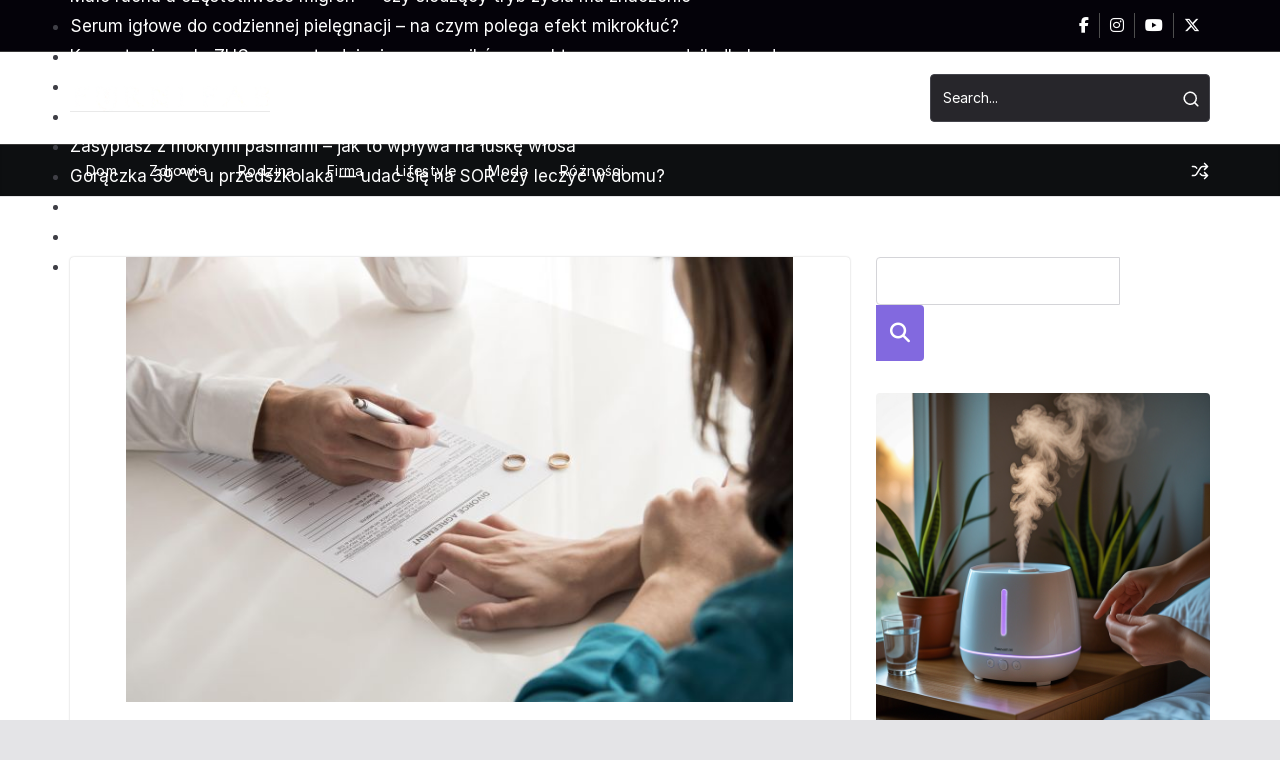

--- FILE ---
content_type: text/html; charset=UTF-8
request_url: https://furnifab.pl/czy-koszty-rozwodow-wzrosna-od-2022-r/
body_size: 26118
content:
		<!doctype html>
		<html lang="pl-PL">
		
<head>

			<meta charset="UTF-8"/>
		<meta name="viewport" content="width=device-width, initial-scale=1">
		<link rel="profile" href="https://gmpg.org/xfn/11" />
		
	<title>Czy koszty rozwodów wzrosną od 2022 r?</title>
<meta name='robots' content='max-image-preview:large' />
	<style>img:is([sizes="auto" i], [sizes^="auto," i]) { contain-intrinsic-size: 3000px 1500px }</style>
	<link rel='dns-prefetch' href='//fonts.googleapis.com' />
<link rel="alternate" type="application/rss+xml" title=" &raquo; Kanał z wpisami" href="https://furnifab.pl/feed/" />
<link rel="alternate" type="application/rss+xml" title=" &raquo; Kanał z komentarzami" href="https://furnifab.pl/comments/feed/" />
<script type="text/javascript">
/* <![CDATA[ */
window._wpemojiSettings = {"baseUrl":"https:\/\/s.w.org\/images\/core\/emoji\/16.0.1\/72x72\/","ext":".png","svgUrl":"https:\/\/s.w.org\/images\/core\/emoji\/16.0.1\/svg\/","svgExt":".svg","source":{"concatemoji":"https:\/\/furnifab.pl\/wp-includes\/js\/wp-emoji-release.min.js?ver=6.8.3"}};
/*! This file is auto-generated */
!function(s,n){var o,i,e;function c(e){try{var t={supportTests:e,timestamp:(new Date).valueOf()};sessionStorage.setItem(o,JSON.stringify(t))}catch(e){}}function p(e,t,n){e.clearRect(0,0,e.canvas.width,e.canvas.height),e.fillText(t,0,0);var t=new Uint32Array(e.getImageData(0,0,e.canvas.width,e.canvas.height).data),a=(e.clearRect(0,0,e.canvas.width,e.canvas.height),e.fillText(n,0,0),new Uint32Array(e.getImageData(0,0,e.canvas.width,e.canvas.height).data));return t.every(function(e,t){return e===a[t]})}function u(e,t){e.clearRect(0,0,e.canvas.width,e.canvas.height),e.fillText(t,0,0);for(var n=e.getImageData(16,16,1,1),a=0;a<n.data.length;a++)if(0!==n.data[a])return!1;return!0}function f(e,t,n,a){switch(t){case"flag":return n(e,"\ud83c\udff3\ufe0f\u200d\u26a7\ufe0f","\ud83c\udff3\ufe0f\u200b\u26a7\ufe0f")?!1:!n(e,"\ud83c\udde8\ud83c\uddf6","\ud83c\udde8\u200b\ud83c\uddf6")&&!n(e,"\ud83c\udff4\udb40\udc67\udb40\udc62\udb40\udc65\udb40\udc6e\udb40\udc67\udb40\udc7f","\ud83c\udff4\u200b\udb40\udc67\u200b\udb40\udc62\u200b\udb40\udc65\u200b\udb40\udc6e\u200b\udb40\udc67\u200b\udb40\udc7f");case"emoji":return!a(e,"\ud83e\udedf")}return!1}function g(e,t,n,a){var r="undefined"!=typeof WorkerGlobalScope&&self instanceof WorkerGlobalScope?new OffscreenCanvas(300,150):s.createElement("canvas"),o=r.getContext("2d",{willReadFrequently:!0}),i=(o.textBaseline="top",o.font="600 32px Arial",{});return e.forEach(function(e){i[e]=t(o,e,n,a)}),i}function t(e){var t=s.createElement("script");t.src=e,t.defer=!0,s.head.appendChild(t)}"undefined"!=typeof Promise&&(o="wpEmojiSettingsSupports",i=["flag","emoji"],n.supports={everything:!0,everythingExceptFlag:!0},e=new Promise(function(e){s.addEventListener("DOMContentLoaded",e,{once:!0})}),new Promise(function(t){var n=function(){try{var e=JSON.parse(sessionStorage.getItem(o));if("object"==typeof e&&"number"==typeof e.timestamp&&(new Date).valueOf()<e.timestamp+604800&&"object"==typeof e.supportTests)return e.supportTests}catch(e){}return null}();if(!n){if("undefined"!=typeof Worker&&"undefined"!=typeof OffscreenCanvas&&"undefined"!=typeof URL&&URL.createObjectURL&&"undefined"!=typeof Blob)try{var e="postMessage("+g.toString()+"("+[JSON.stringify(i),f.toString(),p.toString(),u.toString()].join(",")+"));",a=new Blob([e],{type:"text/javascript"}),r=new Worker(URL.createObjectURL(a),{name:"wpTestEmojiSupports"});return void(r.onmessage=function(e){c(n=e.data),r.terminate(),t(n)})}catch(e){}c(n=g(i,f,p,u))}t(n)}).then(function(e){for(var t in e)n.supports[t]=e[t],n.supports.everything=n.supports.everything&&n.supports[t],"flag"!==t&&(n.supports.everythingExceptFlag=n.supports.everythingExceptFlag&&n.supports[t]);n.supports.everythingExceptFlag=n.supports.everythingExceptFlag&&!n.supports.flag,n.DOMReady=!1,n.readyCallback=function(){n.DOMReady=!0}}).then(function(){return e}).then(function(){var e;n.supports.everything||(n.readyCallback(),(e=n.source||{}).concatemoji?t(e.concatemoji):e.wpemoji&&e.twemoji&&(t(e.twemoji),t(e.wpemoji)))}))}((window,document),window._wpemojiSettings);
/* ]]> */
</script>
<style id='wp-emoji-styles-inline-css' type='text/css'>

	img.wp-smiley, img.emoji {
		display: inline !important;
		border: none !important;
		box-shadow: none !important;
		height: 1em !important;
		width: 1em !important;
		margin: 0 0.07em !important;
		vertical-align: -0.1em !important;
		background: none !important;
		padding: 0 !important;
	}
</style>
<link rel='stylesheet' id='wp-block-library-css' href='https://furnifab.pl/wp-includes/css/dist/block-library/style.min.css?ver=6.8.3' type='text/css' media='all' />
<style id='wp-block-library-theme-inline-css' type='text/css'>
.wp-block-audio :where(figcaption){color:#555;font-size:13px;text-align:center}.is-dark-theme .wp-block-audio :where(figcaption){color:#ffffffa6}.wp-block-audio{margin:0 0 1em}.wp-block-code{border:1px solid #ccc;border-radius:4px;font-family:Menlo,Consolas,monaco,monospace;padding:.8em 1em}.wp-block-embed :where(figcaption){color:#555;font-size:13px;text-align:center}.is-dark-theme .wp-block-embed :where(figcaption){color:#ffffffa6}.wp-block-embed{margin:0 0 1em}.blocks-gallery-caption{color:#555;font-size:13px;text-align:center}.is-dark-theme .blocks-gallery-caption{color:#ffffffa6}:root :where(.wp-block-image figcaption){color:#555;font-size:13px;text-align:center}.is-dark-theme :root :where(.wp-block-image figcaption){color:#ffffffa6}.wp-block-image{margin:0 0 1em}.wp-block-pullquote{border-bottom:4px solid;border-top:4px solid;color:currentColor;margin-bottom:1.75em}.wp-block-pullquote cite,.wp-block-pullquote footer,.wp-block-pullquote__citation{color:currentColor;font-size:.8125em;font-style:normal;text-transform:uppercase}.wp-block-quote{border-left:.25em solid;margin:0 0 1.75em;padding-left:1em}.wp-block-quote cite,.wp-block-quote footer{color:currentColor;font-size:.8125em;font-style:normal;position:relative}.wp-block-quote:where(.has-text-align-right){border-left:none;border-right:.25em solid;padding-left:0;padding-right:1em}.wp-block-quote:where(.has-text-align-center){border:none;padding-left:0}.wp-block-quote.is-large,.wp-block-quote.is-style-large,.wp-block-quote:where(.is-style-plain){border:none}.wp-block-search .wp-block-search__label{font-weight:700}.wp-block-search__button{border:1px solid #ccc;padding:.375em .625em}:where(.wp-block-group.has-background){padding:1.25em 2.375em}.wp-block-separator.has-css-opacity{opacity:.4}.wp-block-separator{border:none;border-bottom:2px solid;margin-left:auto;margin-right:auto}.wp-block-separator.has-alpha-channel-opacity{opacity:1}.wp-block-separator:not(.is-style-wide):not(.is-style-dots){width:100px}.wp-block-separator.has-background:not(.is-style-dots){border-bottom:none;height:1px}.wp-block-separator.has-background:not(.is-style-wide):not(.is-style-dots){height:2px}.wp-block-table{margin:0 0 1em}.wp-block-table td,.wp-block-table th{word-break:normal}.wp-block-table :where(figcaption){color:#555;font-size:13px;text-align:center}.is-dark-theme .wp-block-table :where(figcaption){color:#ffffffa6}.wp-block-video :where(figcaption){color:#555;font-size:13px;text-align:center}.is-dark-theme .wp-block-video :where(figcaption){color:#ffffffa6}.wp-block-video{margin:0 0 1em}:root :where(.wp-block-template-part.has-background){margin-bottom:0;margin-top:0;padding:1.25em 2.375em}
</style>
<link rel='stylesheet' id='magazine-blocks-blocks-css' href='https://furnifab.pl/wp-content/plugins/magazine-blocks/dist/style-blocks.css?ver=02f444ef72d9f32dcfcb' type='text/css' media='all' />
<style id='magazine-blocks-blocks-inline-css' type='text/css'>
.mzb-heading-f5798528{padding:0px;margin:0px;text-align:left;}.mzb-heading-f5798528 .mzb-post-heading .mzb-heading-text, .mzb-heading-f5798528 .mzb-heading-inner .mzb-heading-text{font-family:IBM Plex Serif;font-weight:600;font-size:26px;}.mzb-heading-f5798528 .mzb-sub-heading{border-radius:0px;padding:0px;color:#ffffff;}.mzb-post-list-8ae5a4ab .mzb-post-title a{font-family:IBM Plex Serif;font-weight:500;font-size:15px;line-height:23px;}.mzb-post-list-d83daabe{padding:0px;margin:0px;}.mzb-post-list-d83daabe .mzb-post .mzb-post-content .mzb-post-entry-meta .mzb-post-author a, .mzb-post-list-d83daabe .mzb-post .mzb-post-content .mzb-post-entry-meta .mzb-post-date a, .mzb-post-list-d83daabe .mzb-post .mzb-post-content .mzb-post-entry-meta .mzb-post-read-time span, .mzb-post-list-d83daabe .mzb-post .mzb-post-content .mzb-post-entry-meta .mzb-post-view-count span,.mzb-post-list-8ae5a4ab .mzb-post .mzb-post-content .mzb-post-entry-meta .mzb-post-author a, .mzb-post-list-8ae5a4ab .mzb-post .mzb-post-content .mzb-post-entry-meta .mzb-post-date a, .mzb-post-list-8ae5a4ab .mzb-post .mzb-post-content .mzb-post-entry-meta .mzb-post-read-time span, .mzb-post-list-8ae5a4ab .mzb-post .mzb-post-content .mzb-post-entry-meta .mzb-post-view-count span{font-family:Inter;font-weight:400;font-size:12px;}.mzb-post-list-d83daabe .mzb-post-date a,.mzb-post-list-8ae5a4ab .mzb-post-date a{color:#D3D3D3;}.mzb-post-list-d83daabe .mzb-post-date svg,.mzb-post-list-8ae5a4ab .mzb-post-date svg{fill:var(--mzb-colors-custom-color-3);}.mzb-post-list-d83daabe .mzb-post-title a{font-family:IBM Plex Serif;font-weight:500;text-transform:capitalize;font-size:15px;line-height:23px;}.mzb-post-list-d83daabe .mzb-featured-image img,.mzb-post-list-8ae5a4ab .mzb-featured-image img{max-width:80px;height:80px;}.mzb-post-list-d83daabe .mzb-post-heading .mzb-heading-text,.mzb-post-list-8ae5a4ab .mzb-post-heading .mzb-heading-text{font-family:IBM Plex Serif;font-weight:500;font-size:14px;line-height:24px;}.mzb-post-list-d83daabe .mzb-post,.mzb-post-list-8ae5a4ab .mzb-post{background-color:#00000000;justify-content:left;}.mzb-heading-152eb040{margin:0px 0px -12px 0px;text-align:left;}.mzb-heading-152eb040.mzb-heading-layout-3-style-1::before,.mzb-post-list-d83daabe .mzb-post-heading.mzb-heading-layout-3-style-1::before,.mzb-post-list-8ae5a4ab .mzb-post-heading.mzb-heading-layout-3-style-1::before{bottom:-1px;border-style:solid;border-color:var(--mzb-colors-primary);border-width:0px 0px 1px 0px;}.mzb-heading-152eb040.mzb-heading-layout-8-style-1::before,.mzb-heading-152eb040.mzb-heading-layout-1-style-1 .mzb-post-heading .mzb-heading-text::before,.mzb-post-list-d83daabe .mzb-post-heading.mzb-heading-layout-8-style-1::before,.mzb-post-list-d83daabe .mzb-post-heading.mzb-heading-layout-1-style-1 .mzb-heading-text::before,.mzb-post-list-8ae5a4ab .mzb-post-heading.mzb-heading-layout-8-style-1::before,.mzb-post-list-8ae5a4ab .mzb-post-heading.mzb-heading-layout-1-style-1 .mzb-heading-text::before{border-style:solid;border-color:var(--mzb-colors-primary);border-width:0px 0px 1px 0px;}.mzb-heading-152eb040.mzb-heading-layout-9-style-1,.mzb-heading-152eb040.mzb-heading-layout-7-style-1 .mzb-post-heading::after,.mzb-heading-152eb040.mzb-heading-layout-6-style-1 .mzb-heading-inner::after,.mzb-heading-152eb040.mzb-heading-layout-6-style-1 .mzb-heading-inner::before,.mzb-heading-152eb040.mzb-heading-layout-5-style-1,.mzb-heading-152eb040.mzb-heading-layout-4-style-1,.mzb-heading-152eb040.mzb-heading-layout-3-style-1,.mzb-heading-152eb040.mzb-heading-layout-2-style-1 .mzb-post-heading,.mzb-post-list-d83daabe .mzb-post-heading.mzb-heading-layout-9-style-1,.mzb-post-list-d83daabe .mzb-post-heading.mzb-heading-layout-7-style-1::after,.mzb-post-list-d83daabe .mzb-post-heading.mzb-heading-layout-6-style-1::after,.mzb-post-list-d83daabe .mzb-post-heading.mzb-heading-layout-6-style-1::before,.mzb-post-list-d83daabe .mzb-post-heading.mzb-heading-layout-5-style-1,.mzb-post-list-d83daabe .mzb-post-heading.mzb-heading-layout-4-style-1,.mzb-post-list-d83daabe .mzb-post-heading.mzb-heading-layout-3-style-1,.mzb-post-list-d83daabe .mzb-post-heading.mzb-heading-layout-2-style-1,.mzb-post-list-8ae5a4ab .mzb-post-heading.mzb-heading-layout-9-style-1,.mzb-post-list-8ae5a4ab .mzb-post-heading.mzb-heading-layout-7-style-1::after,.mzb-post-list-8ae5a4ab .mzb-post-heading.mzb-heading-layout-6-style-1::after,.mzb-post-list-8ae5a4ab .mzb-post-heading.mzb-heading-layout-6-style-1::before,.mzb-post-list-8ae5a4ab .mzb-post-heading.mzb-heading-layout-5-style-1,.mzb-post-list-8ae5a4ab .mzb-post-heading.mzb-heading-layout-4-style-1,.mzb-post-list-8ae5a4ab .mzb-post-heading.mzb-heading-layout-3-style-1,.mzb-post-list-8ae5a4ab .mzb-post-heading.mzb-heading-layout-2-style-1{border-style:solid;border-color:#7e7e7e;border-width:0px 0px 1px 0px;}.mzb-heading-152eb040 .mzb-post-heading .mzb-heading-text, .mzb-heading-152eb040 .mzb-heading-inner .mzb-heading-text{font-family:IBM Plex Serif;font-weight:600;font-size:22px;line-height:16px;}.mzb-heading-152eb040 .mzb-heading-text::before, .mzb-heading-layout-2-style-1 .mzb-heading-text{background-color:#00000000;}.mzb-heading-152eb040 .mzb-sub-heading,.mzb-heading-152eb040 .mzb-heading-text, .mzb-heading-152eb040.mzb-heading-layout-6-style-1 .mzb-heading-text{color:#000000;}.mzb-social-icon-b9185b67 svg,.mzb-social-icon-e8e0f8bc svg,.mzb-social-icon-05457cf4 svg,.mzb-social-icon-1bdb2561 svg{fill:#ffffff;width:16px;height:16px;}.mzb-social-icons-582bc178 .mzb-social-icon a{background-color:#1A1A1A;}.mzb-social-icons-582bc178 .mzb-social-links .block-editor-block-list__layout, .mzb-social-icons-582bc178{column-gap:10px;}.mzb-section-a86734f5,.mzb-section-eac759b2,.mzb-section-7fc72642{padding:0px;}.mzb-image-7ab8ee9c{margin:0px 0px 8px 0px;text-align:left;}.mzb-image-7ab8ee9c img{opacity:1;object-fit:fill;}.mzb-section-a2b08ffc{padding:0px 15px;}.mzb-news-ticker-df1111e6 .mzb-weather svg{fill:var(--mzb-colors-secondary);height:20px;width:20px;}.mzb-news-ticker-df1111e6 .mzb-weather{margin-right:0px;}.mzb-advertisement-de02a6fe .mzb-advertisement-content.mzb-has-image{align-items:start;}.mzb-column-a8142f2b > .mzb-column-inner{padding:16px;border-radius:4px;background-color:#F2F2F2;}.mzb-section-3332fb66{margin:0px 0px 24px 0px;}.mzb-section-3332fb66 > .mzb-container,.mzb-section-a2b08ffc > .mzb-container,.mzb-section-a86734f5 > .mzb-container,.mzb-section-3bd6645e > .mzb-container,.mzb-section-eac759b2 > .mzb-container,.mzb-section-7fc72642 > .mzb-container{max-width:1170px;}.mzb-post-list-088a30cb .mzb-post .mzb-post-content .mzb-post-entry-meta .mzb-post-author a, .mzb-post-list-088a30cb .mzb-post .mzb-post-content .mzb-post-entry-meta .mzb-post-date a, .mzb-post-list-088a30cb .mzb-post .mzb-post-content .mzb-post-entry-meta .mzb-post-read-time span, .mzb-post-list-088a30cb .mzb-post .mzb-post-content .mzb-post-entry-meta .mzb-post-view-count span{font-family:Inter;font-weight:400;font-size:13px;}.mzb-post-list-088a30cb .mzb-post-title a{color:var(--mzb-colors-text);font-family:IBM Plex Serif;font-weight:600;text-transform:capitalize;font-size:15px;line-height:27px;}.mzb-post-list-088a30cb .mzb-featured-image img{max-width:100px;height:90px;}.mzb-post-list-088a30cb .mzb-post img,.mzb-advertisement-de02a6fe .mzb-advertisement-content img{border-radius:4px;}.mzb-post-list-088a30cb .mzb-post-heading .mzb-heading-text,.mzb-post-list-088a30cb .mzb-posts.mzb-number-list.mzb-number-list__square.mzb-number-list__with-text .mzb-post .mzb-post-content::before,.mzb-post-list-088a30cb .mzb-posts.mzb-number-list.mzb-number-list__square.mzb-number-list__with-image .mzb-post::before,.mzb-post-list-088a30cb .mzb-posts.mzb-number-list.mzb-number-list__circle.mzb-number-list__with-image .mzb-post::before,.mzb-post-list-088a30cb .mzb-posts.mzb-number-list.mzb-number-list__zero.mzb-number-list__with-text .mzb-post .mzb-post-content::before,.mzb-post-list-088a30cb .mzb-posts.mzb-number-list.mzb-number-list__zero.mzb-number-list__with-image .mzb-post::before,.mzb-post-list-088a30cb .mzb-posts.mzb-number-list.mzb-number-list__default.mzb-number-list__with-text .mzb-post .mzb-post-content::before,.mzb-post-list-088a30cb .mzb-posts.mzb-number-list.mzb-number-list__default.mzb-number-list__with-image .mzb-post::before,.mzb-post-list-088a30cb .mzb-entry-content .mzb-entry-summary p,.mzb-post-list-088a30cb .mzb-view-more a p,.mzb-post-list-d83daabe .mzb-posts.mzb-number-list.mzb-number-list__square.mzb-number-list__with-text .mzb-post .mzb-post-content::before,.mzb-post-list-d83daabe .mzb-posts.mzb-number-list.mzb-number-list__square.mzb-number-list__with-image .mzb-post::before,.mzb-post-list-d83daabe .mzb-posts.mzb-number-list.mzb-number-list__circle.mzb-number-list__with-image .mzb-post::before,.mzb-post-list-d83daabe .mzb-posts.mzb-number-list.mzb-number-list__zero.mzb-number-list__with-text .mzb-post .mzb-post-content::before,.mzb-post-list-d83daabe .mzb-posts.mzb-number-list.mzb-number-list__zero.mzb-number-list__with-image .mzb-post::before,.mzb-post-list-d83daabe .mzb-posts.mzb-number-list.mzb-number-list__default.mzb-number-list__with-text .mzb-post .mzb-post-content::before,.mzb-post-list-d83daabe .mzb-posts.mzb-number-list.mzb-number-list__default.mzb-number-list__with-image .mzb-post::before,.mzb-post-list-d83daabe .mzb-entry-content .mzb-entry-summary p,.mzb-post-list-d83daabe .mzb-view-more a p,.mzb-post-list-8ae5a4ab .mzb-posts.mzb-number-list.mzb-number-list__square.mzb-number-list__with-text .mzb-post .mzb-post-content::before,.mzb-post-list-8ae5a4ab .mzb-posts.mzb-number-list.mzb-number-list__square.mzb-number-list__with-image .mzb-post::before,{WRAPPER}} .mzb-posts.mzb-number-list.mzb-number-list__circle.mzb-number-list__with-text .mzb-post .mzb-post-content::before,.mzb-post-list-8ae5a4ab .mzb-posts.mzb-number-list.mzb-number-list__circle.mzb-number-list__with-image .mzb-post::before,.mzb-post-list-8ae5a4ab .mzb-posts.mzb-number-list.mzb-number-list__zero.mzb-number-list__with-text .mzb-post .mzb-post-content::before,.mzb-post-list-8ae5a4ab .mzb-posts.mzb-number-list.mzb-number-list__zero.mzb-number-list__with-image .mzb-post::before,.mzb-post-list-8ae5a4ab .mzb-posts.mzb-number-list.mzb-number-list__default.mzb-number-list__with-text .mzb-post .mzb-post-content::before,.mzb-post-list-8ae5a4ab .mzb-posts.mzb-number-list.mzb-number-list__default.mzb-number-list__with-image .mzb-post::before,.mzb-post-list-8ae5a4ab .mzb-entry-content .mzb-entry-summary p,.mzb-post-list-8ae5a4ab .mzb-view-more a p{font-weight:500;}.mzb-post-list-088a30cb .mzb-post-content,.mzb-post-list-d83daabe .mzb-post-content,.mzb-post-list-8ae5a4ab .mzb-post-content{align-self:center;text-align:left;}.mzb-post-list-088a30cb .mzb-post .mzb-post-entry-meta,.mzb-post-list-088a30cb .mzb-post,.mzb-post-list-088a30cb .mzb-pagination-numbers, .mzb-post-list-088a30cb .mzb-pagination-numbers .components-flex,.mzb-post-list-d83daabe .mzb-post .mzb-post-entry-meta,.mzb-post-list-d83daabe .mzb-pagination-numbers, .mzb-post-list-d83daabe .mzb-pagination-numbers .components-flex,.mzb-post-list-8ae5a4ab .mzb-post .mzb-post-entry-meta,.mzb-post-list-8ae5a4ab .mzb-pagination-numbers, .mzb-post-list-8ae5a4ab .mzb-pagination-numbers .components-flex{justify-content:left;}.mzb-post-list-088a30cb .mzb-posts{gap:20px;}.mzb-column-8996e247 > .mzb-column-inner{border-radius:0px;}.mzb-column-8996e247,.mzb-column-a8142f2b,.mzb-column-5720e7a1,.mzb-column-77d46c82,.mzb-column-d40d7b4e,.mzb-column-831d0e93,.mzb-column-f7919084{width:100%;}.mzb-section-41224cc5{margin:-16px 0px 0px 0px;}.mzb-section-41224cc5 > .mzb-overlay,.mzb-section-3332fb66 > .mzb-overlay,.mzb-section-a2b08ffc > .mzb-overlay,.mzb-section-a86734f5 > .mzb-overlay,.mzb-section-3bd6645e > .mzb-overlay,.mzb-section-eac759b2 > .mzb-overlay,.mzb-section-7fc72642 > .mzb-overlay{background-color:rgba(126, 54, 244, 0.06);}.mzb-section-41224cc5 .mzb-section-inner,.mzb-section-3332fb66 .mzb-section-inner,.mzb-section-a2b08ffc .mzb-section-inner,.mzb-section-a86734f5 .mzb-section-inner,.mzb-section-3bd6645e .mzb-section-inner,.mzb-section-eac759b2 .mzb-section-inner,.mzb-section-7fc72642 .mzb-section-inner{row-gap:8px;}.mzb-section-41224cc5 > [class*="mzb-container"] > .mzb-section-inner,.mzb-section-3332fb66 > [class*="mzb-container"] > .mzb-section-inner,.mzb-section-a2b08ffc > [class*="mzb-container"] > .mzb-section-inner,.mzb-section-a86734f5 > [class*="mzb-container"] > .mzb-section-inner,.mzb-section-3bd6645e > [class*="mzb-container"] > .mzb-section-inner,.mzb-section-eac759b2 > [class*="mzb-container"] > .mzb-section-inner,.mzb-section-7fc72642 > [class*="mzb-container"] > .mzb-section-inner{--colSpacing:30px;margin-left:calc(var(--colSpacing) * -1);align-items:;}.mzb-slider-f221bdc6 .swiper .swiper-pagination .swiper-pagination-bullet{border-style:double;border-width:0px;border-radius:20px;background-color:var(--mzb-colors-secondary);width:8px;height:8px;}.mzb-slider-f221bdc6 .swiper .swiper-pagination{bottom:6px;gap:8px;}.mzb-slider-f221bdc6 .mzb-post-content .mzb-post-entry-meta .mzb-post-author a, .mzb-slider-f221bdc6 .mzb-post-content .mzb-post-entry-meta .mzb-post-date a, .mzb-slider-f221bdc6 .mzb-post-content .mzb-post-entry-meta .mzb-post-read-time span, .mzb-slider-f221bdc6 .mzb-post-content .mzb-post-entry-meta .mzb-post-view-count span{font-weight:400;}.mzb-slider-f221bdc6 .swiper .mzb-post-categories a{border-radius:4px;padding:2px 8px;background-color:var(--mzb-colors-secondary);}.mzb-slider.mzb-slider-f221bdc6 .swiper .mzb-post-categories a,.mzb-news-ticker-df1111e6 .mzb-heading,.mzb-post-list-d83daabe .mzb-post-heading .mzb-heading-text, .mzb-post-list-d83daabe .mzb-post-heading.mzb-heading-layout-2-style-1 .mzb-heading-text,  .mzb-post-list-d83daabe .mzb-post-heading.mzb-heading-layout-6-style-1 .mzb-heading-text,.mzb-post-list-8ae5a4ab .mzb-post-heading .mzb-heading-text, .mzb-post-list-8ae5a4ab .mzb-post-heading.mzb-heading-layout-2-style-1 .mzb-heading-text,  .mzb-post-list-8ae5a4ab .mzb-post-heading.mzb-heading-layout-6-style-1 .mzb-heading-text{color:#ffffff;}.mzb-slider-f221bdc6 .swiper .mzb-post-title a{font-family:IBM Plex Serif;font-weight:600;font-size:18px;line-height:28px;}.mzb-slider-f221bdc6 .swiper-button-prev::after, .mzb-slider-f221bdc6 .swiper-button-next::after{font-size:14px;}.mzb-slider-f221bdc6 .swiper .swiper-button-next, .mzb-slider-f221bdc6 .swiper .swiper-button-prev{width:40px;height:40px;}.mzb-slider-f221bdc6 .swiper-slide,.mzb-slider-f221bdc6 .style3.swiper-slide .mzb-featured-image,.mzb-slider-f221bdc6 .style3.swiper-slide .mzb-featured-image img{border-radius:4px;overflow:hidden;}.mzb-slider-f221bdc6 .swiper .swiper-slide .mzb-featured-image img,.mzb-slider-f221bdc6 .swiper .swiper-slide.style3 .mzb-featured-image img,.mzb-slider-f221bdc6 .swiper .swiper-slide.style4 .mzb-featured-image img{height:380px;}.mzb-slider-f221bdc6 .swiper .mzb-post-entry-meta{justify-content:center;}.mzb-slider-f221bdc6 .swiper .mzb-post-content{text-align:center;}@media (max-width: 992px){.mzb-post-list-8ae5a4ab .mzb-post-title a{font-size:19px;line-height:30px;}.mzb-post-list-8ae5a4ab .mzb-featured-image img{max-width:160px;height:84px;}.mzb-column-831d0e93,.mzb-column-f7919084{width:90%;}.mzb-post-list-d83daabe .mzb-post-title a{font-size:19px;line-height:29px;}.mzb-post-list-d83daabe .mzb-featured-image img{max-width:180px;height:84px;}.mzb-post-list-d83daabe .mzb-post-heading.mzb-heading-layout-9-style-1,.mzb-post-list-d83daabe .mzb-post-heading.mzb-heading-layout-7-style-1::after,.mzb-post-list-d83daabe .mzb-post-heading.mzb-heading-layout-6-style-1::after,.mzb-post-list-d83daabe .mzb-post-heading.mzb-heading-layout-6-style-1::before,.mzb-post-list-d83daabe .mzb-post-heading.mzb-heading-layout-5-style-1,.mzb-post-list-d83daabe .mzb-post-heading.mzb-heading-layout-4-style-1,.mzb-post-list-d83daabe .mzb-post-heading.mzb-heading-layout-3-style-1,.mzb-post-list-d83daabe .mzb-post-heading.mzb-heading-layout-2-style-1,.mzb-post-list-d83daabe .mzb-post-heading.mzb-heading-layout-8-style-1::before,.mzb-post-list-d83daabe .mzb-post-heading.mzb-heading-layout-3-style-1::before,.mzb-post-list-d83daabe .mzb-post-heading.mzb-heading-layout-1-style-1 .mzb-heading-text::before,.mzb-post-list-8ae5a4ab .mzb-post-heading.mzb-heading-layout-9-style-1,.mzb-post-list-8ae5a4ab .mzb-post-heading.mzb-heading-layout-7-style-1::after,.mzb-post-list-8ae5a4ab .mzb-post-heading.mzb-heading-layout-6-style-1::after,.mzb-post-list-8ae5a4ab .mzb-post-heading.mzb-heading-layout-6-style-1::before,.mzb-post-list-8ae5a4ab .mzb-post-heading.mzb-heading-layout-5-style-1,.mzb-post-list-8ae5a4ab .mzb-post-heading.mzb-heading-layout-4-style-1,.mzb-post-list-8ae5a4ab .mzb-post-heading.mzb-heading-layout-3-style-1,.mzb-post-list-8ae5a4ab .mzb-post-heading.mzb-heading-layout-2-style-1,.mzb-post-list-8ae5a4ab .mzb-post-heading.mzb-heading-layout-8-style-1::before,.mzb-post-list-8ae5a4ab .mzb-post-heading.mzb-heading-layout-3-style-1::before,.mzb-post-list-8ae5a4ab .mzb-post-heading.mzb-heading-layout-1-style-1 .mzb-heading-text::before{border-width:0px 0px 1px 0px;}.mzb-image-7ab8ee9c{margin:0px 0px 0px -32px;}.mzb-column-8996e247,.mzb-column-a8142f2b,.mzb-column-5720e7a1,.mzb-column-77d46c82,.mzb-column-d40d7b4e{width:100%;}}@media (max-width: 768px){.mzb-section-7fc72642{padding:0px 15px;}.mzb-section-7fc72642 > [class*="mzb-container"] > .mzb-section-inner{--colSpacing:0px;margin-left:calc(var(--colSpacing) * -1);align-items:left;}.mzb-section-eac759b2{padding:32px 0px;}.mzb-post-list-d83daabe .mzb-featured-image img,.mzb-post-list-8ae5a4ab .mzb-featured-image img{height:180px;}.mzb-post-list-d83daabe .mzb-post-heading.mzb-heading-layout-8-style-1::before,.mzb-post-list-d83daabe .mzb-post-heading.mzb-heading-layout-3-style-1::before,.mzb-post-list-d83daabe .mzb-post-heading.mzb-heading-layout-1-style-1 .mzb-heading-text::before{border-width:0px 0px 1px 0px;border-radius:0px;}.mzb-post-list-d83daabe .mzb-post-heading.mzb-heading-layout-9-style-1,.mzb-post-list-d83daabe .mzb-post-heading.mzb-heading-layout-7-style-1::after,.mzb-post-list-d83daabe .mzb-post-heading.mzb-heading-layout-6-style-1::after,.mzb-post-list-d83daabe .mzb-post-heading.mzb-heading-layout-6-style-1::before,.mzb-post-list-d83daabe .mzb-post-heading.mzb-heading-layout-5-style-1,.mzb-post-list-d83daabe .mzb-post-heading.mzb-heading-layout-4-style-1,.mzb-post-list-d83daabe .mzb-post-heading.mzb-heading-layout-3-style-1,.mzb-post-list-d83daabe .mzb-post-heading.mzb-heading-layout-2-style-1,.mzb-post-list-8ae5a4ab .mzb-post-heading.mzb-heading-layout-9-style-1,.mzb-post-list-8ae5a4ab .mzb-post-heading.mzb-heading-layout-7-style-1::after,.mzb-post-list-8ae5a4ab .mzb-post-heading.mzb-heading-layout-6-style-1::after,.mzb-post-list-8ae5a4ab .mzb-post-heading.mzb-heading-layout-6-style-1::before,.mzb-post-list-8ae5a4ab .mzb-post-heading.mzb-heading-layout-5-style-1,.mzb-post-list-8ae5a4ab .mzb-post-heading.mzb-heading-layout-4-style-1,.mzb-post-list-8ae5a4ab .mzb-post-heading.mzb-heading-layout-3-style-1,.mzb-post-list-8ae5a4ab .mzb-post-heading.mzb-heading-layout-2-style-1{border-width:0px 0px 1px 0px;}.mzb-heading-152eb040,.mzb-section-3bd6645e{padding:32px 0px 0px 0px;}.mzb-image-7ab8ee9c{padding:32px 0px 0px 32px;text-align:left;}.mzb-column-8996e247,.mzb-column-a8142f2b,.mzb-column-5720e7a1,.mzb-column-77d46c82,.mzb-column-d40d7b4e,.mzb-column-831d0e93,.mzb-column-f7919084{width:100%;}}
</style>
<style id='global-styles-inline-css' type='text/css'>
:root{--wp--preset--aspect-ratio--square: 1;--wp--preset--aspect-ratio--4-3: 4/3;--wp--preset--aspect-ratio--3-4: 3/4;--wp--preset--aspect-ratio--3-2: 3/2;--wp--preset--aspect-ratio--2-3: 2/3;--wp--preset--aspect-ratio--16-9: 16/9;--wp--preset--aspect-ratio--9-16: 9/16;--wp--preset--color--black: #000000;--wp--preset--color--cyan-bluish-gray: #abb8c3;--wp--preset--color--white: #ffffff;--wp--preset--color--pale-pink: #f78da7;--wp--preset--color--vivid-red: #cf2e2e;--wp--preset--color--luminous-vivid-orange: #ff6900;--wp--preset--color--luminous-vivid-amber: #fcb900;--wp--preset--color--light-green-cyan: #7bdcb5;--wp--preset--color--vivid-green-cyan: #00d084;--wp--preset--color--pale-cyan-blue: #8ed1fc;--wp--preset--color--vivid-cyan-blue: #0693e3;--wp--preset--color--vivid-purple: #9b51e0;--wp--preset--gradient--vivid-cyan-blue-to-vivid-purple: linear-gradient(135deg,rgba(6,147,227,1) 0%,rgb(155,81,224) 100%);--wp--preset--gradient--light-green-cyan-to-vivid-green-cyan: linear-gradient(135deg,rgb(122,220,180) 0%,rgb(0,208,130) 100%);--wp--preset--gradient--luminous-vivid-amber-to-luminous-vivid-orange: linear-gradient(135deg,rgba(252,185,0,1) 0%,rgba(255,105,0,1) 100%);--wp--preset--gradient--luminous-vivid-orange-to-vivid-red: linear-gradient(135deg,rgba(255,105,0,1) 0%,rgb(207,46,46) 100%);--wp--preset--gradient--very-light-gray-to-cyan-bluish-gray: linear-gradient(135deg,rgb(238,238,238) 0%,rgb(169,184,195) 100%);--wp--preset--gradient--cool-to-warm-spectrum: linear-gradient(135deg,rgb(74,234,220) 0%,rgb(151,120,209) 20%,rgb(207,42,186) 40%,rgb(238,44,130) 60%,rgb(251,105,98) 80%,rgb(254,248,76) 100%);--wp--preset--gradient--blush-light-purple: linear-gradient(135deg,rgb(255,206,236) 0%,rgb(152,150,240) 100%);--wp--preset--gradient--blush-bordeaux: linear-gradient(135deg,rgb(254,205,165) 0%,rgb(254,45,45) 50%,rgb(107,0,62) 100%);--wp--preset--gradient--luminous-dusk: linear-gradient(135deg,rgb(255,203,112) 0%,rgb(199,81,192) 50%,rgb(65,88,208) 100%);--wp--preset--gradient--pale-ocean: linear-gradient(135deg,rgb(255,245,203) 0%,rgb(182,227,212) 50%,rgb(51,167,181) 100%);--wp--preset--gradient--electric-grass: linear-gradient(135deg,rgb(202,248,128) 0%,rgb(113,206,126) 100%);--wp--preset--gradient--midnight: linear-gradient(135deg,rgb(2,3,129) 0%,rgb(40,116,252) 100%);--wp--preset--font-size--small: 14px;--wp--preset--font-size--medium: 16px;--wp--preset--font-size--large: 18px;--wp--preset--font-size--x-large: 28px;--wp--preset--font-size--xx-large: 34px;--wp--preset--font-family--ibm-plex-serif: IBM Plex Serif, sans-serif;--wp--preset--font-family--inter: Inter, sans-serif;--wp--preset--spacing--20: 0.44rem;--wp--preset--spacing--30: 0.67rem;--wp--preset--spacing--40: 1rem;--wp--preset--spacing--50: 1.5rem;--wp--preset--spacing--60: 2.25rem;--wp--preset--spacing--70: 3.38rem;--wp--preset--spacing--80: 5.06rem;--wp--preset--shadow--natural: 6px 6px 9px rgba(0, 0, 0, 0.2);--wp--preset--shadow--deep: 12px 12px 50px rgba(0, 0, 0, 0.4);--wp--preset--shadow--sharp: 6px 6px 0px rgba(0, 0, 0, 0.2);--wp--preset--shadow--outlined: 6px 6px 0px -3px rgba(255, 255, 255, 1), 6px 6px rgba(0, 0, 0, 1);--wp--preset--shadow--crisp: 6px 6px 0px rgba(0, 0, 0, 1);}:root { --wp--style--global--content-size: 760px;--wp--style--global--wide-size: 1160px; }:where(body) { margin: 0; }.wp-site-blocks > .alignleft { float: left; margin-right: 2em; }.wp-site-blocks > .alignright { float: right; margin-left: 2em; }.wp-site-blocks > .aligncenter { justify-content: center; margin-left: auto; margin-right: auto; }:where(.wp-site-blocks) > * { margin-block-start: 24px; margin-block-end: 0; }:where(.wp-site-blocks) > :first-child { margin-block-start: 0; }:where(.wp-site-blocks) > :last-child { margin-block-end: 0; }:root { --wp--style--block-gap: 24px; }:root :where(.is-layout-flow) > :first-child{margin-block-start: 0;}:root :where(.is-layout-flow) > :last-child{margin-block-end: 0;}:root :where(.is-layout-flow) > *{margin-block-start: 24px;margin-block-end: 0;}:root :where(.is-layout-constrained) > :first-child{margin-block-start: 0;}:root :where(.is-layout-constrained) > :last-child{margin-block-end: 0;}:root :where(.is-layout-constrained) > *{margin-block-start: 24px;margin-block-end: 0;}:root :where(.is-layout-flex){gap: 24px;}:root :where(.is-layout-grid){gap: 24px;}.is-layout-flow > .alignleft{float: left;margin-inline-start: 0;margin-inline-end: 2em;}.is-layout-flow > .alignright{float: right;margin-inline-start: 2em;margin-inline-end: 0;}.is-layout-flow > .aligncenter{margin-left: auto !important;margin-right: auto !important;}.is-layout-constrained > .alignleft{float: left;margin-inline-start: 0;margin-inline-end: 2em;}.is-layout-constrained > .alignright{float: right;margin-inline-start: 2em;margin-inline-end: 0;}.is-layout-constrained > .aligncenter{margin-left: auto !important;margin-right: auto !important;}.is-layout-constrained > :where(:not(.alignleft):not(.alignright):not(.alignfull)){max-width: var(--wp--style--global--content-size);margin-left: auto !important;margin-right: auto !important;}.is-layout-constrained > .alignwide{max-width: var(--wp--style--global--wide-size);}body .is-layout-flex{display: flex;}.is-layout-flex{flex-wrap: wrap;align-items: center;}.is-layout-flex > :is(*, div){margin: 0;}body .is-layout-grid{display: grid;}.is-layout-grid > :is(*, div){margin: 0;}body{padding-top: 0px;padding-right: 0px;padding-bottom: 0px;padding-left: 0px;}a:where(:not(.wp-element-button)){text-decoration: underline;}:root :where(.wp-element-button, .wp-block-button__link){background-color: #32373c;border-width: 0;color: #fff;font-family: inherit;font-size: inherit;line-height: inherit;padding: calc(0.667em + 2px) calc(1.333em + 2px);text-decoration: none;}.has-black-color{color: var(--wp--preset--color--black) !important;}.has-cyan-bluish-gray-color{color: var(--wp--preset--color--cyan-bluish-gray) !important;}.has-white-color{color: var(--wp--preset--color--white) !important;}.has-pale-pink-color{color: var(--wp--preset--color--pale-pink) !important;}.has-vivid-red-color{color: var(--wp--preset--color--vivid-red) !important;}.has-luminous-vivid-orange-color{color: var(--wp--preset--color--luminous-vivid-orange) !important;}.has-luminous-vivid-amber-color{color: var(--wp--preset--color--luminous-vivid-amber) !important;}.has-light-green-cyan-color{color: var(--wp--preset--color--light-green-cyan) !important;}.has-vivid-green-cyan-color{color: var(--wp--preset--color--vivid-green-cyan) !important;}.has-pale-cyan-blue-color{color: var(--wp--preset--color--pale-cyan-blue) !important;}.has-vivid-cyan-blue-color{color: var(--wp--preset--color--vivid-cyan-blue) !important;}.has-vivid-purple-color{color: var(--wp--preset--color--vivid-purple) !important;}.has-black-background-color{background-color: var(--wp--preset--color--black) !important;}.has-cyan-bluish-gray-background-color{background-color: var(--wp--preset--color--cyan-bluish-gray) !important;}.has-white-background-color{background-color: var(--wp--preset--color--white) !important;}.has-pale-pink-background-color{background-color: var(--wp--preset--color--pale-pink) !important;}.has-vivid-red-background-color{background-color: var(--wp--preset--color--vivid-red) !important;}.has-luminous-vivid-orange-background-color{background-color: var(--wp--preset--color--luminous-vivid-orange) !important;}.has-luminous-vivid-amber-background-color{background-color: var(--wp--preset--color--luminous-vivid-amber) !important;}.has-light-green-cyan-background-color{background-color: var(--wp--preset--color--light-green-cyan) !important;}.has-vivid-green-cyan-background-color{background-color: var(--wp--preset--color--vivid-green-cyan) !important;}.has-pale-cyan-blue-background-color{background-color: var(--wp--preset--color--pale-cyan-blue) !important;}.has-vivid-cyan-blue-background-color{background-color: var(--wp--preset--color--vivid-cyan-blue) !important;}.has-vivid-purple-background-color{background-color: var(--wp--preset--color--vivid-purple) !important;}.has-black-border-color{border-color: var(--wp--preset--color--black) !important;}.has-cyan-bluish-gray-border-color{border-color: var(--wp--preset--color--cyan-bluish-gray) !important;}.has-white-border-color{border-color: var(--wp--preset--color--white) !important;}.has-pale-pink-border-color{border-color: var(--wp--preset--color--pale-pink) !important;}.has-vivid-red-border-color{border-color: var(--wp--preset--color--vivid-red) !important;}.has-luminous-vivid-orange-border-color{border-color: var(--wp--preset--color--luminous-vivid-orange) !important;}.has-luminous-vivid-amber-border-color{border-color: var(--wp--preset--color--luminous-vivid-amber) !important;}.has-light-green-cyan-border-color{border-color: var(--wp--preset--color--light-green-cyan) !important;}.has-vivid-green-cyan-border-color{border-color: var(--wp--preset--color--vivid-green-cyan) !important;}.has-pale-cyan-blue-border-color{border-color: var(--wp--preset--color--pale-cyan-blue) !important;}.has-vivid-cyan-blue-border-color{border-color: var(--wp--preset--color--vivid-cyan-blue) !important;}.has-vivid-purple-border-color{border-color: var(--wp--preset--color--vivid-purple) !important;}.has-vivid-cyan-blue-to-vivid-purple-gradient-background{background: var(--wp--preset--gradient--vivid-cyan-blue-to-vivid-purple) !important;}.has-light-green-cyan-to-vivid-green-cyan-gradient-background{background: var(--wp--preset--gradient--light-green-cyan-to-vivid-green-cyan) !important;}.has-luminous-vivid-amber-to-luminous-vivid-orange-gradient-background{background: var(--wp--preset--gradient--luminous-vivid-amber-to-luminous-vivid-orange) !important;}.has-luminous-vivid-orange-to-vivid-red-gradient-background{background: var(--wp--preset--gradient--luminous-vivid-orange-to-vivid-red) !important;}.has-very-light-gray-to-cyan-bluish-gray-gradient-background{background: var(--wp--preset--gradient--very-light-gray-to-cyan-bluish-gray) !important;}.has-cool-to-warm-spectrum-gradient-background{background: var(--wp--preset--gradient--cool-to-warm-spectrum) !important;}.has-blush-light-purple-gradient-background{background: var(--wp--preset--gradient--blush-light-purple) !important;}.has-blush-bordeaux-gradient-background{background: var(--wp--preset--gradient--blush-bordeaux) !important;}.has-luminous-dusk-gradient-background{background: var(--wp--preset--gradient--luminous-dusk) !important;}.has-pale-ocean-gradient-background{background: var(--wp--preset--gradient--pale-ocean) !important;}.has-electric-grass-gradient-background{background: var(--wp--preset--gradient--electric-grass) !important;}.has-midnight-gradient-background{background: var(--wp--preset--gradient--midnight) !important;}.has-small-font-size{font-size: var(--wp--preset--font-size--small) !important;}.has-medium-font-size{font-size: var(--wp--preset--font-size--medium) !important;}.has-large-font-size{font-size: var(--wp--preset--font-size--large) !important;}.has-x-large-font-size{font-size: var(--wp--preset--font-size--x-large) !important;}.has-xx-large-font-size{font-size: var(--wp--preset--font-size--xx-large) !important;}.has-ibm-plex-serif-font-family{font-family: var(--wp--preset--font-family--ibm-plex-serif) !important;}.has-inter-font-family{font-family: var(--wp--preset--font-family--inter) !important;}
:root :where(.wp-block-pullquote){font-size: 1.5em;line-height: 1.6;}
</style>
<link rel='stylesheet' id='dashicons-css' href='https://furnifab.pl/wp-includes/css/dashicons.min.css?ver=6.8.3' type='text/css' media='all' />
<link rel='stylesheet' id='everest-forms-general-css' href='https://furnifab.pl/wp-content/plugins/everest-forms/assets/css/everest-forms.css?ver=3.2.2' type='text/css' media='all' />
<link rel='stylesheet' id='jquery-intl-tel-input-css' href='https://furnifab.pl/wp-content/plugins/everest-forms/assets/css/intlTelInput.css?ver=3.2.2' type='text/css' media='all' />
<style id='magazine-blocks-global-styles-inline-css' type='text/css'>
:root {--mzb-colors-primary: #8269df;
--mzb-colors-secondary: #e14d36;
--mzb-colors-text: #1e1e1e;
--mzb-colors-accent: #f09819;
--mzb-colors-custom-color-1: #e0e0e0;
--mzb-colors-custom-color-2: #afa192;
--mzb-colors-custom-color-3: #909090;
--mzb-colors-custom-color-5: #818181;
--mzb-font-weights-primary: 600;
--mzb-font-weights-secondary: 400;
--mzb-font-weights-text: 600;
--mzb-font-weights-accent: 500;}.mzb-typography-primary {font-weight: var(--mzb-font-weights-primary) !important;}.mzb-typography-secondary {font-weight: var(--mzb-font-weights-secondary) !important;}.mzb-typography-text {font-weight: var(--mzb-font-weights-text) !important;}.mzb-typography-accent {font-weight: var(--mzb-font-weights-accent) !important;}
</style>
<link rel='stylesheet' id='colormag_style-css' href='https://furnifab.pl/wp-content/themes/colormag/style.css?ver=1768571211' type='text/css' media='all' />
<style id='colormag_style-inline-css' type='text/css'>
.colormag-button,
			blockquote, button,
			input[type=reset],
			input[type=button],
			input[type=submit],
			.cm-home-icon.front_page_on,
			.cm-post-categories a,
			.cm-primary-nav ul li ul li:hover,
			.cm-primary-nav ul li.current-menu-item,
			.cm-primary-nav ul li.current_page_ancestor,
			.cm-primary-nav ul li.current-menu-ancestor,
			.cm-primary-nav ul li.current_page_item,
			.cm-primary-nav ul li:hover,
			.cm-primary-nav ul li.focus,
			.cm-mobile-nav li a:hover,
			.colormag-header-clean #cm-primary-nav .cm-menu-toggle:hover,
			.cm-header .cm-mobile-nav li:hover,
			.cm-header .cm-mobile-nav li.current-page-ancestor,
			.cm-header .cm-mobile-nav li.current-menu-ancestor,
			.cm-header .cm-mobile-nav li.current-page-item,
			.cm-header .cm-mobile-nav li.current-menu-item,
			.cm-primary-nav ul li.focus > a,
			.cm-layout-2 .cm-primary-nav ul ul.sub-menu li.focus > a,
			.cm-mobile-nav .current-menu-item>a, .cm-mobile-nav .current_page_item>a,
			.colormag-header-clean .cm-mobile-nav li:hover > a,
			.colormag-header-clean .cm-mobile-nav li.current-page-ancestor > a,
			.colormag-header-clean .cm-mobile-nav li.current-menu-ancestor > a,
			.colormag-header-clean .cm-mobile-nav li.current-page-item > a,
			.colormag-header-clean .cm-mobile-nav li.current-menu-item > a,
			.fa.search-top:hover,
			.widget_call_to_action .btn--primary,
			.colormag-footer--classic .cm-footer-cols .cm-row .cm-widget-title span::before,
			.colormag-footer--classic-bordered .cm-footer-cols .cm-row .cm-widget-title span::before,
			.cm-featured-posts .cm-widget-title span,
			.cm-featured-category-slider-widget .cm-slide-content .cm-entry-header-meta .cm-post-categories a,
			.cm-highlighted-posts .cm-post-content .cm-entry-header-meta .cm-post-categories a,
			.cm-category-slide-next, .cm-category-slide-prev, .slide-next,
			.slide-prev, .cm-tabbed-widget ul li, .cm-posts .wp-pagenavi .current,
			.cm-posts .wp-pagenavi a:hover, .cm-secondary .cm-widget-title span,
			.cm-posts .post .cm-post-content .cm-entry-header-meta .cm-post-categories a,
			.cm-page-header .cm-page-title span, .entry-meta .post-format i,
			.format-link .cm-entry-summary a, .cm-entry-button, .infinite-scroll .tg-infinite-scroll,
			.no-more-post-text, .pagination span,
			.comments-area .comment-author-link span,
			.cm-footer-cols .cm-row .cm-widget-title span,
			.advertisement_above_footer .cm-widget-title span,
			.error, .cm-primary .cm-widget-title span,
			.related-posts-wrapper.style-three .cm-post-content .cm-entry-title a:hover:before,
			.cm-slider-area .cm-widget-title span,
			.cm-beside-slider-widget .cm-widget-title span,
			.top-full-width-sidebar .cm-widget-title span,
			.wp-block-quote, .wp-block-quote.is-style-large,
			.wp-block-quote.has-text-align-right,
			.cm-error-404 .cm-btn, .widget .wp-block-heading, .wp-block-search button,
			.widget a::before, .cm-post-date a::before,
			.byline a::before,
			.colormag-footer--classic-bordered .cm-widget-title::before,
			.wp-block-button__link,
			#cm-tertiary .cm-widget-title span,
			.link-pagination .post-page-numbers.current,
			.wp-block-query-pagination-numbers .page-numbers.current,
			.wp-element-button,
			.wp-block-button .wp-block-button__link,
			.wp-element-button,
			.cm-layout-2 .cm-primary-nav ul ul.sub-menu li:hover,
			.cm-layout-2 .cm-primary-nav ul ul.sub-menu li.current-menu-ancestor,
			.cm-layout-2 .cm-primary-nav ul ul.sub-menu li.current-menu-item,
			.cm-layout-2 .cm-primary-nav ul ul.sub-menu li.focus,
			.search-wrap button,
			.page-numbers .current,
			.cm-footer-builder .cm-widget-title span,
			.wp-block-search .wp-element-button:hover{background-color:#8269DF;}a,
			.cm-layout-2 #cm-primary-nav .fa.search-top:hover,
			.cm-layout-2 #cm-primary-nav.cm-mobile-nav .cm-random-post a:hover .fa-random,
			.cm-layout-2 #cm-primary-nav.cm-primary-nav .cm-random-post a:hover .fa-random,
			.cm-layout-2 .breaking-news .newsticker a:hover,
			.cm-layout-2 .cm-primary-nav ul li.current-menu-item > a,
			.cm-layout-2 .cm-primary-nav ul li.current_page_item > a,
			.cm-layout-2 .cm-primary-nav ul li:hover > a,
			.cm-layout-2 .cm-primary-nav ul li.focus > a
			.dark-skin .cm-layout-2-style-1 #cm-primary-nav.cm-primary-nav .cm-home-icon:hover .fa,
			.byline a:hover, .comments a:hover, .cm-edit-link a:hover, .cm-post-date a:hover,
			.social-links:not(.cm-header-actions .social-links) i.fa:hover, .cm-tag-links a:hover,
			.colormag-header-clean .social-links li:hover i.fa, .cm-layout-2-style-1 .social-links li:hover i.fa,
			.colormag-header-clean .breaking-news .newsticker a:hover, .widget_featured_posts .article-content .cm-entry-title a:hover,
			.widget_featured_slider .slide-content .cm-below-entry-meta .byline a:hover,
			.widget_featured_slider .slide-content .cm-below-entry-meta .comments a:hover,
			.widget_featured_slider .slide-content .cm-below-entry-meta .cm-post-date a:hover,
			.widget_featured_slider .slide-content .cm-entry-title a:hover,
			.widget_block_picture_news.widget_featured_posts .article-content .cm-entry-title a:hover,
			.widget_highlighted_posts .article-content .cm-below-entry-meta .byline a:hover,
			.widget_highlighted_posts .article-content .cm-below-entry-meta .comments a:hover,
			.widget_highlighted_posts .article-content .cm-below-entry-meta .cm-post-date a:hover,
			.widget_highlighted_posts .article-content .cm-entry-title a:hover, i.fa-arrow-up, i.fa-arrow-down,
			.cm-site-title a, #content .post .article-content .cm-entry-title a:hover, .entry-meta .byline i,
			.entry-meta .cat-links i, .entry-meta a, .post .cm-entry-title a:hover, .search .cm-entry-title a:hover,
			.entry-meta .comments-link a:hover, .entry-meta .cm-edit-link a:hover, .entry-meta .cm-post-date a:hover,
			.entry-meta .cm-tag-links a:hover, .single #content .tags a:hover, .count, .next a:hover, .previous a:hover,
			.related-posts-main-title .fa, .single-related-posts .article-content .cm-entry-title a:hover,
			.pagination a span:hover,
			#content .comments-area a.comment-cm-edit-link:hover, #content .comments-area a.comment-permalink:hover,
			#content .comments-area article header cite a:hover, .comments-area .comment-author-link a:hover,
			.comment .comment-reply-link:hover,
			.nav-next a, .nav-previous a,
			#cm-footer .cm-footer-menu ul li a:hover,
			.cm-footer-cols .cm-row a:hover, a#scroll-up i, .related-posts-wrapper-flyout .cm-entry-title a:hover,
			.human-diff-time .human-diff-time-display:hover,
			.cm-layout-2-style-1 #cm-primary-nav .fa:hover,
			.cm-footer-bar a,
			.cm-post-date a:hover,
			.cm-author a:hover,
			.cm-comments-link a:hover,
			.cm-tag-links a:hover,
			.cm-edit-link a:hover,
			.cm-footer-bar .copyright a,
			.cm-featured-posts .cm-entry-title a:hover,
			.cm-posts .post .cm-post-content .cm-entry-title a:hover,
			.cm-posts .post .single-title-above .cm-entry-title a:hover,
			.cm-layout-2 .cm-primary-nav ul li:hover > a,
			.cm-layout-2 #cm-primary-nav .fa:hover,
			.cm-entry-title a:hover,
			button:hover, input[type="button"]:hover,
			input[type="reset"]:hover,
			input[type="submit"]:hover,
			.wp-block-button .wp-block-button__link:hover,
			.cm-button:hover,
			.wp-element-button:hover,
			li.product .added_to_cart:hover,
			.comments-area .comment-permalink:hover,
			.cm-footer-bar-area .cm-footer-bar__2 a{color:#8269DF;}#cm-primary-nav,
			.cm-contained .cm-header-2 .cm-row, .cm-header-builder.cm-full-width .cm-main-header .cm-header-bottom-row{border-top-color:#8269DF;}.cm-layout-2 #cm-primary-nav,
			.cm-layout-2 .cm-primary-nav ul ul.sub-menu li:hover,
			.cm-layout-2 .cm-primary-nav ul > li:hover > a,
			.cm-layout-2 .cm-primary-nav ul > li.current-menu-item > a,
			.cm-layout-2 .cm-primary-nav ul > li.current-menu-ancestor > a,
			.cm-layout-2 .cm-primary-nav ul ul.sub-menu li.current-menu-ancestor,
			.cm-layout-2 .cm-primary-nav ul ul.sub-menu li.current-menu-item,
			.cm-layout-2 .cm-primary-nav ul ul.sub-menu li.focus,
			cm-layout-2 .cm-primary-nav ul ul.sub-menu li.current-menu-ancestor,
			cm-layout-2 .cm-primary-nav ul ul.sub-menu li.current-menu-item,
			cm-layout-2 #cm-primary-nav .cm-menu-toggle:hover,
			cm-layout-2 #cm-primary-nav.cm-mobile-nav .cm-menu-toggle,
			cm-layout-2 .cm-primary-nav ul > li:hover > a,
			cm-layout-2 .cm-primary-nav ul > li.current-menu-item > a,
			cm-layout-2 .cm-primary-nav ul > li.current-menu-ancestor > a,
			.cm-layout-2 .cm-primary-nav ul li.focus > a, .pagination a span:hover,
			.cm-error-404 .cm-btn,
			.single-post .cm-post-categories a::after,
			.widget .block-title,
			.cm-layout-2 .cm-primary-nav ul li.focus > a,
			button,
			input[type="button"],
			input[type="reset"],
			input[type="submit"],
			.wp-block-button .wp-block-button__link,
			.cm-button,
			.wp-element-button,
			li.product .added_to_cart{border-color:#8269DF;}.cm-secondary .cm-widget-title,
			#cm-tertiary .cm-widget-title,
			.widget_featured_posts .widget-title,
			#secondary .widget-title,
			#cm-tertiary .widget-title,
			.cm-page-header .cm-page-title,
			.cm-footer-cols .cm-row .widget-title,
			.advertisement_above_footer .widget-title,
			#primary .widget-title,
			.widget_slider_area .widget-title,
			.widget_beside_slider .widget-title,
			.top-full-width-sidebar .widget-title,
			.cm-footer-cols .cm-row .cm-widget-title,
			.cm-footer-bar .copyright a,
			.cm-layout-2.cm-layout-2-style-2 #cm-primary-nav,
			.cm-layout-2 .cm-primary-nav ul > li:hover > a,
			.cm-footer-builder .cm-widget-title,
			.cm-layout-2 .cm-primary-nav ul > li.current-menu-item > a{border-bottom-color:#8269DF;}body,
			button,
			input,
			select,
			textarea,
			blockquote p,
			.entry-meta,
			.cm-entry-button,
			dl,
			.previous a,
			.next a,
			.nav-previous a,
			.nav-next a,
			#respond h3#reply-title #cancel-comment-reply-link,
			#respond form input[type="text"],
			#respond form textarea,
			.cm-secondary .widget,
			.cm-error-404 .widget,
			.cm-entry-summary p{font-family:Inter;font-weight:400;font-size:14px;}h1 ,h2, h3, h4, h5, h6{font-family:IBM Plex Serif;font-weight:400;}h1{font-family:IBM Plex Serif;font-weight:400;}h2{font-family:IBM Plex Serif;font-weight:400;}.cm-entry-title{font-family:IBM Plex Serif;text-transform:capitalize;font-weight:600;font-size:22px;line-height:32px;}.single .cm-entry-header .cm-entry-title{font-family:IBM Plex Serif;text-transform:capitalize;font-weight:600;font-size:28px;line-height:42px;}@media screen and (min-width: 992px) {.cm-primary{width:70%;}}.cm-search-icon-in-input-right .search-wrap,.cm-search-box .search-wrap{width:280px;}.colormag-button,
			input[type="reset"],
			input[type="button"],
			input[type="submit"],
			button,
			.cm-entry-button span,
			.wp-block-button .wp-block-button__link{color:#ffffff;}.colormag-button,
			input[type="reset"],
			input[type="button"],
			input[type="submit"],
			button,
			.cm-entry-button span,
			.wp-block-button .wp-block-button__link{background-color:#0D0F11;}.cm-search-icon-in-input-right .search-wrap input{border-top-width:1px;border-right-width:1px;border-bottom-width:1px;border-left-width:1px;}.cm-entry-button span,.colormag-button, input[type="reset"], input[type="button"], input[type="submit"], button, .more-link, .wp-block-button .wp-block-button__link{border-radius:4px;}.cm-header .cm-menu-toggle svg,
			.cm-header .cm-menu-toggle svg{fill:#fff;}.cm-footer-bar-area .cm-footer-bar__2{color:#BDBDBD;}.cm-footer-bar-area .cm-footer-bar__2 a{color:#207daf;}.elementor .elementor-widget-wrap .tg-module-wrapper .module-title span,
			.elementor .elementor-widget-wrap .tg-module-wrapper .tg-post-category,
			.elementor .elementor-widget-wrap .tg-module-wrapper.tg-module-block.tg-module-block--style-5 .tg_module_block .read-more,
				.elementor .elementor-widget-wrap .tg-module-wrapper tg-module-block.tg-module-block--style-10 .tg_module_block.tg_module_block--list-small:before{background-color:#8269DF;}.elementor .elementor-widget-wrap .tg-module-wrapper .tg-module-meta .tg-module-comments a:hover,
			.elementor .elementor-widget-wrap .tg-module-wrapper .tg-module-meta .tg-post-auther-name a:hover,
			.elementor .elementor-widget-wrap .tg-module-wrapper .tg-module-meta .tg-post-date a:hover,
			.elementor .elementor-widget-wrap .tg-module-wrapper .tg-module-title:hover a,
			.elementor .elementor-widget-wrap .tg-module-wrapper.tg-module-block.tg-module-block--style-7 .tg_module_block--white .tg-module-comments a:hover,
			.elementor .elementor-widget-wrap .tg-module-wrapper.tg-module-block.tg-module-block--style-7 .tg_module_block--white .tg-post-auther-name a:hover,
			.elementor .elementor-widget-wrap .tg-module-wrapper.tg-module-block.tg-module-block--style-7 .tg_module_block--white .tg-post-date a:hover,
			.elementor .elementor-widget-wrap .tg-module-wrapper.tg-module-grid .tg_module_grid .tg-module-info .tg-module-meta a:hover,
			.elementor .elementor-widget-wrap .tg-module-wrapper.tg-module-block.tg-module-block--style-7 .tg_module_block--white .tg-module-title a:hover,
			.elementor .elementor-widget-wrap .tg-trending-news .trending-news-wrapper a:hover,
			.elementor .elementor-widget-wrap .tg-trending-news .swiper-controls .swiper-button-next:hover, .elementor .elementor-widget-wrap .tg-trending-news .swiper-controls .swiper-button-prev:hover,
			.elementor .elementor-widget-wrap .tg-module-wrapper.tg-module-block.tg-module-block--style-10 .tg_module_block--white .tg-module-title a:hover,
			.elementor .elementor-widget-wrap .tg-module-wrapper.tg-module-block.tg-module-block--style-10 .tg_module_block--white .tg-post-auther-name a:hover,
			.elementor .elementor-widget-wrap .tg-module-wrapper.tg-module-block.tg-module-block--style-10 .tg_module_block--white .tg-post-date a:hover,
			.elementor .elementor-widget-wrap .tg-module-wrapper.tg-module-block.tg-module-block--style-10 .tg_module_block--white .tg-module-comments a:hover{color:#8269DF;}.elementor .elementor-widget-wrap .tg-trending-news .swiper-controls .swiper-button-next:hover,
			.elementor .elementor-widget-wrap .tg-trending-news .swiper-controls .swiper-button-prev:hover{border-color:#8269DF;}.colormag-button,
			blockquote, button,
			input[type=reset],
			input[type=button],
			input[type=submit],
			.cm-home-icon.front_page_on,
			.cm-post-categories a,
			.cm-primary-nav ul li ul li:hover,
			.cm-primary-nav ul li.current-menu-item,
			.cm-primary-nav ul li.current_page_ancestor,
			.cm-primary-nav ul li.current-menu-ancestor,
			.cm-primary-nav ul li.current_page_item,
			.cm-primary-nav ul li:hover,
			.cm-primary-nav ul li.focus,
			.cm-mobile-nav li a:hover,
			.colormag-header-clean #cm-primary-nav .cm-menu-toggle:hover,
			.cm-header .cm-mobile-nav li:hover,
			.cm-header .cm-mobile-nav li.current-page-ancestor,
			.cm-header .cm-mobile-nav li.current-menu-ancestor,
			.cm-header .cm-mobile-nav li.current-page-item,
			.cm-header .cm-mobile-nav li.current-menu-item,
			.cm-primary-nav ul li.focus > a,
			.cm-layout-2 .cm-primary-nav ul ul.sub-menu li.focus > a,
			.cm-mobile-nav .current-menu-item>a, .cm-mobile-nav .current_page_item>a,
			.colormag-header-clean .cm-mobile-nav li:hover > a,
			.colormag-header-clean .cm-mobile-nav li.current-page-ancestor > a,
			.colormag-header-clean .cm-mobile-nav li.current-menu-ancestor > a,
			.colormag-header-clean .cm-mobile-nav li.current-page-item > a,
			.colormag-header-clean .cm-mobile-nav li.current-menu-item > a,
			.fa.search-top:hover,
			.widget_call_to_action .btn--primary,
			.colormag-footer--classic .cm-footer-cols .cm-row .cm-widget-title span::before,
			.colormag-footer--classic-bordered .cm-footer-cols .cm-row .cm-widget-title span::before,
			.cm-featured-posts .cm-widget-title span,
			.cm-featured-category-slider-widget .cm-slide-content .cm-entry-header-meta .cm-post-categories a,
			.cm-highlighted-posts .cm-post-content .cm-entry-header-meta .cm-post-categories a,
			.cm-category-slide-next, .cm-category-slide-prev, .slide-next,
			.slide-prev, .cm-tabbed-widget ul li, .cm-posts .wp-pagenavi .current,
			.cm-posts .wp-pagenavi a:hover, .cm-secondary .cm-widget-title span,
			.cm-posts .post .cm-post-content .cm-entry-header-meta .cm-post-categories a,
			.cm-page-header .cm-page-title span, .entry-meta .post-format i,
			.format-link .cm-entry-summary a, .cm-entry-button, .infinite-scroll .tg-infinite-scroll,
			.no-more-post-text, .pagination span,
			.comments-area .comment-author-link span,
			.cm-footer-cols .cm-row .cm-widget-title span,
			.advertisement_above_footer .cm-widget-title span,
			.error, .cm-primary .cm-widget-title span,
			.related-posts-wrapper.style-three .cm-post-content .cm-entry-title a:hover:before,
			.cm-slider-area .cm-widget-title span,
			.cm-beside-slider-widget .cm-widget-title span,
			.top-full-width-sidebar .cm-widget-title span,
			.wp-block-quote, .wp-block-quote.is-style-large,
			.wp-block-quote.has-text-align-right,
			.cm-error-404 .cm-btn, .widget .wp-block-heading, .wp-block-search button,
			.widget a::before, .cm-post-date a::before,
			.byline a::before,
			.colormag-footer--classic-bordered .cm-widget-title::before,
			.wp-block-button__link,
			#cm-tertiary .cm-widget-title span,
			.link-pagination .post-page-numbers.current,
			.wp-block-query-pagination-numbers .page-numbers.current,
			.wp-element-button,
			.wp-block-button .wp-block-button__link,
			.wp-element-button,
			.cm-layout-2 .cm-primary-nav ul ul.sub-menu li:hover,
			.cm-layout-2 .cm-primary-nav ul ul.sub-menu li.current-menu-ancestor,
			.cm-layout-2 .cm-primary-nav ul ul.sub-menu li.current-menu-item,
			.cm-layout-2 .cm-primary-nav ul ul.sub-menu li.focus,
			.search-wrap button,
			.page-numbers .current,
			.cm-footer-builder .cm-widget-title span,
			.wp-block-search .wp-element-button:hover{background-color:#8269DF;}a,
			.cm-layout-2 #cm-primary-nav .fa.search-top:hover,
			.cm-layout-2 #cm-primary-nav.cm-mobile-nav .cm-random-post a:hover .fa-random,
			.cm-layout-2 #cm-primary-nav.cm-primary-nav .cm-random-post a:hover .fa-random,
			.cm-layout-2 .breaking-news .newsticker a:hover,
			.cm-layout-2 .cm-primary-nav ul li.current-menu-item > a,
			.cm-layout-2 .cm-primary-nav ul li.current_page_item > a,
			.cm-layout-2 .cm-primary-nav ul li:hover > a,
			.cm-layout-2 .cm-primary-nav ul li.focus > a
			.dark-skin .cm-layout-2-style-1 #cm-primary-nav.cm-primary-nav .cm-home-icon:hover .fa,
			.byline a:hover, .comments a:hover, .cm-edit-link a:hover, .cm-post-date a:hover,
			.social-links:not(.cm-header-actions .social-links) i.fa:hover, .cm-tag-links a:hover,
			.colormag-header-clean .social-links li:hover i.fa, .cm-layout-2-style-1 .social-links li:hover i.fa,
			.colormag-header-clean .breaking-news .newsticker a:hover, .widget_featured_posts .article-content .cm-entry-title a:hover,
			.widget_featured_slider .slide-content .cm-below-entry-meta .byline a:hover,
			.widget_featured_slider .slide-content .cm-below-entry-meta .comments a:hover,
			.widget_featured_slider .slide-content .cm-below-entry-meta .cm-post-date a:hover,
			.widget_featured_slider .slide-content .cm-entry-title a:hover,
			.widget_block_picture_news.widget_featured_posts .article-content .cm-entry-title a:hover,
			.widget_highlighted_posts .article-content .cm-below-entry-meta .byline a:hover,
			.widget_highlighted_posts .article-content .cm-below-entry-meta .comments a:hover,
			.widget_highlighted_posts .article-content .cm-below-entry-meta .cm-post-date a:hover,
			.widget_highlighted_posts .article-content .cm-entry-title a:hover, i.fa-arrow-up, i.fa-arrow-down,
			.cm-site-title a, #content .post .article-content .cm-entry-title a:hover, .entry-meta .byline i,
			.entry-meta .cat-links i, .entry-meta a, .post .cm-entry-title a:hover, .search .cm-entry-title a:hover,
			.entry-meta .comments-link a:hover, .entry-meta .cm-edit-link a:hover, .entry-meta .cm-post-date a:hover,
			.entry-meta .cm-tag-links a:hover, .single #content .tags a:hover, .count, .next a:hover, .previous a:hover,
			.related-posts-main-title .fa, .single-related-posts .article-content .cm-entry-title a:hover,
			.pagination a span:hover,
			#content .comments-area a.comment-cm-edit-link:hover, #content .comments-area a.comment-permalink:hover,
			#content .comments-area article header cite a:hover, .comments-area .comment-author-link a:hover,
			.comment .comment-reply-link:hover,
			.nav-next a, .nav-previous a,
			#cm-footer .cm-footer-menu ul li a:hover,
			.cm-footer-cols .cm-row a:hover, a#scroll-up i, .related-posts-wrapper-flyout .cm-entry-title a:hover,
			.human-diff-time .human-diff-time-display:hover,
			.cm-layout-2-style-1 #cm-primary-nav .fa:hover,
			.cm-footer-bar a,
			.cm-post-date a:hover,
			.cm-author a:hover,
			.cm-comments-link a:hover,
			.cm-tag-links a:hover,
			.cm-edit-link a:hover,
			.cm-footer-bar .copyright a,
			.cm-featured-posts .cm-entry-title a:hover,
			.cm-posts .post .cm-post-content .cm-entry-title a:hover,
			.cm-posts .post .single-title-above .cm-entry-title a:hover,
			.cm-layout-2 .cm-primary-nav ul li:hover > a,
			.cm-layout-2 #cm-primary-nav .fa:hover,
			.cm-entry-title a:hover,
			button:hover, input[type="button"]:hover,
			input[type="reset"]:hover,
			input[type="submit"]:hover,
			.wp-block-button .wp-block-button__link:hover,
			.cm-button:hover,
			.wp-element-button:hover,
			li.product .added_to_cart:hover,
			.comments-area .comment-permalink:hover,
			.cm-footer-bar-area .cm-footer-bar__2 a{color:#8269DF;}#cm-primary-nav,
			.cm-contained .cm-header-2 .cm-row, .cm-header-builder.cm-full-width .cm-main-header .cm-header-bottom-row{border-top-color:#8269DF;}.cm-layout-2 #cm-primary-nav,
			.cm-layout-2 .cm-primary-nav ul ul.sub-menu li:hover,
			.cm-layout-2 .cm-primary-nav ul > li:hover > a,
			.cm-layout-2 .cm-primary-nav ul > li.current-menu-item > a,
			.cm-layout-2 .cm-primary-nav ul > li.current-menu-ancestor > a,
			.cm-layout-2 .cm-primary-nav ul ul.sub-menu li.current-menu-ancestor,
			.cm-layout-2 .cm-primary-nav ul ul.sub-menu li.current-menu-item,
			.cm-layout-2 .cm-primary-nav ul ul.sub-menu li.focus,
			cm-layout-2 .cm-primary-nav ul ul.sub-menu li.current-menu-ancestor,
			cm-layout-2 .cm-primary-nav ul ul.sub-menu li.current-menu-item,
			cm-layout-2 #cm-primary-nav .cm-menu-toggle:hover,
			cm-layout-2 #cm-primary-nav.cm-mobile-nav .cm-menu-toggle,
			cm-layout-2 .cm-primary-nav ul > li:hover > a,
			cm-layout-2 .cm-primary-nav ul > li.current-menu-item > a,
			cm-layout-2 .cm-primary-nav ul > li.current-menu-ancestor > a,
			.cm-layout-2 .cm-primary-nav ul li.focus > a, .pagination a span:hover,
			.cm-error-404 .cm-btn,
			.single-post .cm-post-categories a::after,
			.widget .block-title,
			.cm-layout-2 .cm-primary-nav ul li.focus > a,
			button,
			input[type="button"],
			input[type="reset"],
			input[type="submit"],
			.wp-block-button .wp-block-button__link,
			.cm-button,
			.wp-element-button,
			li.product .added_to_cart{border-color:#8269DF;}.cm-secondary .cm-widget-title,
			#cm-tertiary .cm-widget-title,
			.widget_featured_posts .widget-title,
			#secondary .widget-title,
			#cm-tertiary .widget-title,
			.cm-page-header .cm-page-title,
			.cm-footer-cols .cm-row .widget-title,
			.advertisement_above_footer .widget-title,
			#primary .widget-title,
			.widget_slider_area .widget-title,
			.widget_beside_slider .widget-title,
			.top-full-width-sidebar .widget-title,
			.cm-footer-cols .cm-row .cm-widget-title,
			.cm-footer-bar .copyright a,
			.cm-layout-2.cm-layout-2-style-2 #cm-primary-nav,
			.cm-layout-2 .cm-primary-nav ul > li:hover > a,
			.cm-footer-builder .cm-widget-title,
			.cm-layout-2 .cm-primary-nav ul > li.current-menu-item > a{border-bottom-color:#8269DF;}body,
			button,
			input,
			select,
			textarea,
			blockquote p,
			.entry-meta,
			.cm-entry-button,
			dl,
			.previous a,
			.next a,
			.nav-previous a,
			.nav-next a,
			#respond h3#reply-title #cancel-comment-reply-link,
			#respond form input[type="text"],
			#respond form textarea,
			.cm-secondary .widget,
			.cm-error-404 .widget,
			.cm-entry-summary p{font-family:Inter;font-weight:400;font-size:14px;}h1 ,h2, h3, h4, h5, h6{font-family:IBM Plex Serif;font-weight:400;}h1{font-family:IBM Plex Serif;font-weight:400;}h2{font-family:IBM Plex Serif;font-weight:400;}.cm-entry-title{font-family:IBM Plex Serif;text-transform:capitalize;font-weight:600;font-size:22px;line-height:32px;}.single .cm-entry-header .cm-entry-title{font-family:IBM Plex Serif;text-transform:capitalize;font-weight:600;font-size:28px;line-height:42px;}@media screen and (min-width: 992px) {.cm-primary{width:70%;}}.cm-search-icon-in-input-right .search-wrap,.cm-search-box .search-wrap{width:280px;}.colormag-button,
			input[type="reset"],
			input[type="button"],
			input[type="submit"],
			button,
			.cm-entry-button span,
			.wp-block-button .wp-block-button__link{color:#ffffff;}.colormag-button,
			input[type="reset"],
			input[type="button"],
			input[type="submit"],
			button,
			.cm-entry-button span,
			.wp-block-button .wp-block-button__link{background-color:#0D0F11;}.cm-search-icon-in-input-right .search-wrap input{border-top-width:1px;border-right-width:1px;border-bottom-width:1px;border-left-width:1px;}.cm-entry-button span,.colormag-button, input[type="reset"], input[type="button"], input[type="submit"], button, .more-link, .wp-block-button .wp-block-button__link{border-radius:4px;}.cm-header .cm-menu-toggle svg,
			.cm-header .cm-menu-toggle svg{fill:#fff;}.cm-footer-bar-area .cm-footer-bar__2{color:#BDBDBD;}.cm-footer-bar-area .cm-footer-bar__2 a{color:#207daf;}.elementor .elementor-widget-wrap .tg-module-wrapper .module-title span,
			.elementor .elementor-widget-wrap .tg-module-wrapper .tg-post-category,
			.elementor .elementor-widget-wrap .tg-module-wrapper.tg-module-block.tg-module-block--style-5 .tg_module_block .read-more,
				.elementor .elementor-widget-wrap .tg-module-wrapper tg-module-block.tg-module-block--style-10 .tg_module_block.tg_module_block--list-small:before{background-color:#8269DF;}.elementor .elementor-widget-wrap .tg-module-wrapper .tg-module-meta .tg-module-comments a:hover,
			.elementor .elementor-widget-wrap .tg-module-wrapper .tg-module-meta .tg-post-auther-name a:hover,
			.elementor .elementor-widget-wrap .tg-module-wrapper .tg-module-meta .tg-post-date a:hover,
			.elementor .elementor-widget-wrap .tg-module-wrapper .tg-module-title:hover a,
			.elementor .elementor-widget-wrap .tg-module-wrapper.tg-module-block.tg-module-block--style-7 .tg_module_block--white .tg-module-comments a:hover,
			.elementor .elementor-widget-wrap .tg-module-wrapper.tg-module-block.tg-module-block--style-7 .tg_module_block--white .tg-post-auther-name a:hover,
			.elementor .elementor-widget-wrap .tg-module-wrapper.tg-module-block.tg-module-block--style-7 .tg_module_block--white .tg-post-date a:hover,
			.elementor .elementor-widget-wrap .tg-module-wrapper.tg-module-grid .tg_module_grid .tg-module-info .tg-module-meta a:hover,
			.elementor .elementor-widget-wrap .tg-module-wrapper.tg-module-block.tg-module-block--style-7 .tg_module_block--white .tg-module-title a:hover,
			.elementor .elementor-widget-wrap .tg-trending-news .trending-news-wrapper a:hover,
			.elementor .elementor-widget-wrap .tg-trending-news .swiper-controls .swiper-button-next:hover, .elementor .elementor-widget-wrap .tg-trending-news .swiper-controls .swiper-button-prev:hover,
			.elementor .elementor-widget-wrap .tg-module-wrapper.tg-module-block.tg-module-block--style-10 .tg_module_block--white .tg-module-title a:hover,
			.elementor .elementor-widget-wrap .tg-module-wrapper.tg-module-block.tg-module-block--style-10 .tg_module_block--white .tg-post-auther-name a:hover,
			.elementor .elementor-widget-wrap .tg-module-wrapper.tg-module-block.tg-module-block--style-10 .tg_module_block--white .tg-post-date a:hover,
			.elementor .elementor-widget-wrap .tg-module-wrapper.tg-module-block.tg-module-block--style-10 .tg_module_block--white .tg-module-comments a:hover{color:#8269DF;}.elementor .elementor-widget-wrap .tg-trending-news .swiper-controls .swiper-button-next:hover,
			.elementor .elementor-widget-wrap .tg-trending-news .swiper-controls .swiper-button-prev:hover{border-color:#8269DF;}.cm-header-builder .date-in-header{color:#F4F4F4;}.cm-header-builder .date-in-header{font-family:Inter;font-weight:400;font-size:12px;letter-spacing:0.1px;}.cm-header-builder .breaking-news-latest{color:#ff0909;}.cm-header-builder .newsticker li a{color:#404040;}.cm-search-icon-in-input-right .search-wrap input{border-color:hsl(240, 5%, 28%);}.cm-search-icon-in-input-right .search-wrap input{border-radius:4px;}.cm-header-builder .cm-top-row{height:51px;}.cm-header-builder .cm-header-top-row{background-color:#040209;}.cm-header-builder .cm-header-top-row{padding-top:0px;padding-bottom:0px;}.cm-header-builder .cm-header-top-row{border-top-width:0px;border-bottom-width:1px;}.cm-header-builder .cm-header-top-row{border-color:#383838;}.cm-header-builder .cm-header-main-row{background-image:url(https://themegrilldemos.com/colormag-main-demo/wp-content/uploads/sites/228/2025/05/banner-background-image.jpg);background-position:51.00% 60.00%;background-size:cover;background-repeat:no-repeat;}.cm-header-builder .cm-header-main-row{padding-top:22px;padding-right:0px;padding-bottom:22px;padding-left:0px;}.cm-header-builder .cm-bottom-row{height:51px;}.cm-header-builder.cm-full-width .cm-desktop-row.cm-main-header .cm-header-bottom-row, .cm-header-builder.cm-full-width .cm-mobile-row .cm-header-bottom-row{background-color:#0D0F11;}.cm-header-builder.cm-full-width .cm-desktop-row.cm-main-header .cm-header-bottom-row, .cm-header-builder.cm-full-width .cm-mobile-row .cm-header-bottom-row{padding-top:0px;padding-right:0px;padding-bottom:0px;padding-left:0px;}.cm-header-builder.cm-full-width .cm-desktop-row.cm-main-header .cm-header-bottom-row, .cm-header-builder.cm-full-width .cm-mobile-row .cm-header-bottom-row{margin-right:0px;}.cm-header-builder.cm-full-width .cm-desktop-row.cm-main-header .cm-header-bottom-row, .cm-header-builder.cm-full-width .cm-mobile-row .cm-header-bottom-row{border-top-width:1px;}.cm-header-builder.cm-full-width .cm-desktop-row.cm-main-header .cm-header-bottom-row, .cm-header-builder.cm-full-width .cm-mobile-row .cm-header-bottom-row{border-color:#383838;}.cm-header-builder.cm-full-width .cm-desktop-row.cm-main-header .cm-header-bottom-row, .cm-header-builder.cm-full-width .cm-mobile-row .cm-header-bottom-row{color:#ffffff;}.cm-header-builder .cm-primary-nav ul li a{color:#ffffff;}.cm-header-builder .cm-primary-nav .cm-submenu-toggle .cm-icon{fill:#ffffff;}.cm-header-builder .cm-primary-nav ul li:hover > a{color:#8269df;}.cm-header-builder .cm-primary-nav li:hover > .cm-submenu-toggle .cm-icon{fill:#8269df;}.cm-header-builder .cm-primary-nav ul li:hover{background:#26282900;}.cm-header-builder .cm-primary-nav ul li.current-menu-item{background:#252728;}.cm-header-builder .cm-primary-nav .sub-menu, .cm-header-builder .cm-primary-nav .children{background-color:#0d0f11;}.cm-header-builder .cm-primary-nav > ul > li > a{font-family:Inter;text-transform:capitalize;font-weight:400;font-size:14px;letter-spacing:0.4px;}.cm-header-builder .cm-secondary-nav ul li a{color:#ffffff;}.cm-header-builder .cm-secondary-nav ul li .cm-submenu-toggle .cm-icon{fill:#ffffff;}.cm-header-builder .cm-secondary-nav ul li:hover > a{color:#8269df;}.cm-header-builder .cm-secondary-nav ul li:hover > .cm-submenu-toggle .cm-icon{fill:#8269df;}.cm-header-builder .cm-secondary-nav ul li a{font-family:Inter;font-weight:400;font-size:14px;}.cm-header-builder .cm-top-search .search-top::before{color:#eceaea;}.cm-header-builder .cm-top-search .search-form-top input{color:#ffffff;}.search-wrap input::placeholder, .cm-search-icon-in-input-right .search-wrap i{color:#ffffff;}.cm-search-icon-in-input-right .search-wrap i{fill:#ffffff;}.cm-header-builder .header-social-icons a{color:#ffffff;}.cm-header-builder .cm-top-search .search-form-top input, .cm-header-builder .cm-top-search .search-form-top, .cm-search-icon-in-input-right .search-wrap input{background-color:#27262B;}.cm-header-builder .search-form-top.show::before{border-bottom-color:#27262B;}.cm-header-builder .widget.widget-colormag_header_sidebar .widget-title{color:#f31919;}.cm-header-builder .widget.widget-colormag_header_sidebar a{color:#ffffff;}.cm-header-builder .widget.widget-colormag_header_sidebar .widget-title{font-family:Inter;font-size:14px;}.cm-header-builder .widget.widget-colormag_header_sidebar{font-family:Inter;font-size:17px;line-height:1.8;}.cm-header-builder .cm-random-post .cm-icon--random-fill{fill:#ffffff;}.cm-header-builder .cm-random-post .cm-icon--random-fill{font-size:20px;}.cm-header-builder .cm-home-icon .cm-icon--home{fill:#ffffff;}.cm-footer-builder .cm-footer-nav ul li a{color:#BDBDBD;}.cm-footer-builder .cm-footer-nav ul li a:hover{color:#8269DF;}.cm-footer-builder .cm-footer-nav ul li a{font-family:Inter;text-transform:uppercase;font-size:13px;line-height:1.8;letter-spacing:0.5px;}.cm-footer-builder .cm-copyright{color:#BDBDBD;}.cm-footer-builder .cm-copyright a{color:#bdbdbd;}.cm-footer-builder .cm-copyright{font-size:74px;}.cm-footer-builder .cm-copyright{margin-top:10px;margin-right:0px;margin-bottom:0px;margin-left:0px;}.cm-footer-builder .cm-footer-top-row{background-color:#0D0F11;}.cm-footer-builder .cm-footer-top-row .widget{background-color:#ffffff00;}.cm-footer-builder .cm-footer-top-row{padding-top:32px;padding-right:0px;padding-bottom:0px;padding-left:0px;}.cm-footer-builder .cm-footer-top-row{margin-top:0px;margin-right:0px;margin-bottom:0px;margin-left:0px;}.cm-footer-builder .cm-footer-main-row{background-image:url(https://themegrilldemos.com/colormag-main-demo/wp-content/uploads/sites/228/2025/05/Footer-Bg-1.png);}.cm-footer-builder .cm-footer-main-row{padding-top:40px;padding-bottom:32px;}.cm-footer-builder .cm-footer-main-row{margin-top:0px;margin-right:0px;margin-bottom:0px;margin-left:0px;}.cm-footer-builder .cm-footer-main-row{border-top-width:1px;}.cm-footer-builder .cm-footer-main-row{border-color:#383838;}.cm-footer-builder .cm-footer-bottom-row{background-color:#0D0F11;}.cm-footer-builder .cm-footer-bottom-row{padding-top:12px;padding-right:0px;padding-bottom:12px;padding-left:0px;}.cm-footer-builder .cm-footer-bottom-row{border-top-width:1px;}.cm-footer-builder .cm-footer-bottom-row{border-color:#383838;}.cm-header-builder .cm-site-branding img{width:200px;}.cm-header-builder .cm-site-title a{color:#ffffff;}.cm-header-builder .cm-site-title a{font-family:IBM Plex Serif;font-weight:600;font-size:32px;line-height:1.5;}.cm-header-builder .cm-toggle-button,.cm-header-builder .cm-mobile-row .cm-menu-toggle svg{fill:#ffffff;}:root{--top-grid-columns: 2;
			--main-grid-columns: 4;
			--bottom-grid-columns: 2;
			}.cm-footer-builder .cm-footer-bottom-row .cm-footer-col{flex-direction: row;}.cm-footer-builder .cm-footer-main-row .cm-footer-col{flex-direction: column;} :root{--colormag-color-1: #eaf3fb;--colormag-color-2: #bfdcf3;--colormag-color-3: #94c4eb;--colormag-color-4: #6aace2;--colormag-color-5: #257bc1;--colormag-color-6: #1d6096;--colormag-color-7: #15446b;--colormag-color-8: #0c2941;--colormag-color-9: #040e16;}.mzb-featured-posts, .mzb-social-icon, .mzb-featured-categories, .mzb-social-icons-insert{--color--light--primary:rgba(130,105,223,0.1);}body{--color--light--primary:#8269DF;--color--primary:#8269DF;}
</style>
<link rel='stylesheet' id='font-awesome-all-css' href='https://furnifab.pl/wp-content/themes/colormag/inc/customizer/customind/assets/fontawesome/v6/css/all.min.css?ver=6.2.4' type='text/css' media='all' />
<link rel='stylesheet' id='colormag_google_fonts-css' href='https://fonts.googleapis.com/css?family=IBM+Plex+Serif%3A600%2C400%7CInter%3A400%7COpen+Sans%3A0&#038;ver=4.0.15' type='text/css' media='all' />
<link rel='stylesheet' id='colormag-featured-image-popup-css-css' href='https://furnifab.pl/wp-content/themes/colormag/assets/js/magnific-popup/magnific-popup.min.css?ver=4.0.15' type='text/css' media='all' />
<link rel='stylesheet' id='font-awesome-4-css' href='https://furnifab.pl/wp-content/themes/colormag/assets/library/font-awesome/css/v4-shims.min.css?ver=4.7.0' type='text/css' media='all' />
<link rel='stylesheet' id='magazine-blocks-google-fonts-css' href='https://fonts.googleapis.com/css?family=IBM+Plex+Serif%3A600%2C500%7CInter%3A400&#038;display=swap&#038;ver=1.6.0' type='text/css' media='all' />
<script type="text/javascript" src="https://furnifab.pl/wp-includes/js/jquery/jquery.min.js?ver=3.7.1" id="jquery-core-js"></script>
<script type="text/javascript" src="https://furnifab.pl/wp-includes/js/jquery/jquery-migrate.min.js?ver=3.4.1" id="jquery-migrate-js"></script>
<!--[if lte IE 8]>
<script type="text/javascript" src="https://furnifab.pl/wp-content/themes/colormag/assets/js/html5shiv.min.js?ver=4.0.15" id="html5-js"></script>
<![endif]-->
<link rel="https://api.w.org/" href="https://furnifab.pl/wp-json/" /><link rel="alternate" title="JSON" type="application/json" href="https://furnifab.pl/wp-json/wp/v2/posts/12299" /><link rel="EditURI" type="application/rsd+xml" title="RSD" href="https://furnifab.pl/xmlrpc.php?rsd" />
<meta name="generator" content="WordPress 6.8.3" />
<meta name="generator" content="Everest Forms 3.2.2" />
<link rel="canonical" href="https://furnifab.pl/czy-koszty-rozwodow-wzrosna-od-2022-r/" />
<link rel='shortlink' href='https://furnifab.pl/?p=12299' />
<link rel="alternate" title="oEmbed (JSON)" type="application/json+oembed" href="https://furnifab.pl/wp-json/oembed/1.0/embed?url=https%3A%2F%2Ffurnifab.pl%2Fczy-koszty-rozwodow-wzrosna-od-2022-r%2F" />
<link rel="alternate" title="oEmbed (XML)" type="text/xml+oembed" href="https://furnifab.pl/wp-json/oembed/1.0/embed?url=https%3A%2F%2Ffurnifab.pl%2Fczy-koszty-rozwodow-wzrosna-od-2022-r%2F&#038;format=xml" />
<script>window._MAGAZINE_BLOCKS_WEBPACK_PUBLIC_PATH_ = "https://furnifab.pl/wp-content/plugins/magazine-blocks/dist/"</script><meta name="generator" content="Elementor 3.29.0; features: e_font_icon_svg, additional_custom_breakpoints, e_local_google_fonts, e_element_cache; settings: css_print_method-external, google_font-enabled, font_display-swap">
			<style>
				.e-con.e-parent:nth-of-type(n+4):not(.e-lazyloaded):not(.e-no-lazyload),
				.e-con.e-parent:nth-of-type(n+4):not(.e-lazyloaded):not(.e-no-lazyload) * {
					background-image: none !important;
				}
				@media screen and (max-height: 1024px) {
					.e-con.e-parent:nth-of-type(n+3):not(.e-lazyloaded):not(.e-no-lazyload),
					.e-con.e-parent:nth-of-type(n+3):not(.e-lazyloaded):not(.e-no-lazyload) * {
						background-image: none !important;
					}
				}
				@media screen and (max-height: 640px) {
					.e-con.e-parent:nth-of-type(n+2):not(.e-lazyloaded):not(.e-no-lazyload),
					.e-con.e-parent:nth-of-type(n+2):not(.e-lazyloaded):not(.e-no-lazyload) * {
						background-image: none !important;
					}
				}
			</style>
			<style class='wp-fonts-local' type='text/css'>
@font-face{font-family:"IBM Plex Serif";font-style:normal;font-weight:400;font-display:fallback;src:url('https://furnifab.pl/wp-content/themes/colormag/assets/fonts/IBMPlexSerif-Regular.woff2') format('woff2');}
@font-face{font-family:"IBM Plex Serif";font-style:normal;font-weight:700;font-display:fallback;src:url('https://furnifab.pl/wp-content/themes/colormag/assets/fonts/IBMPlexSerif-Bold.woff2') format('woff2');}
@font-face{font-family:"IBM Plex Serif";font-style:normal;font-weight:600;font-display:fallback;src:url('https://furnifab.pl/wp-content/themes/colormag/assets/fonts/IBMPlexSerif-SemiBold.woff2') format('woff2');}
@font-face{font-family:Inter;font-style:normal;font-weight:400;font-display:fallback;src:url('https://furnifab.pl/wp-content/themes/colormag/assets/fonts/Inter-Regular.woff2') format('woff2');}
</style>
		<style type="text/css" id="wp-custom-css">
			

.cm-header-builder .cm-primary-nav ul li.current-menu-item {
border-bottom: 3px solid #8269DF;
}

.mzb-banner-posts-3351ac06 .mzb-post-categories a{
text-transform: uppercase;
letter-spacing: 0.8px;
font-weight: 600;
font-size: 10px;
}
.mzb-slider .swiper .swiper-slide .mzb-post-content .mzb-post-title {
	    margin-block: 8px;
}
.cm-footer-builder .cm-main-row{
grid-template-columns:2fr 1fr 2fr 2fr;
}

.mzb-slider-d7fa3ad6 .swiper .mzb-post-categories a{
text-transform: uppercase;
letter-spacing: 0.8px;
line-height:24px;
font-weight: 600;
font-size: 10px;
}
.mzb-post-video-afb4bb22 .mzb-posts .mzb-post-categories a{

text-transform: uppercase;
letter-spacing: 0.8px;
font-weight: 600;
font-size: 10px;
}

.mzb-section-81c42c23 > [class*="mzb-container"] > .mzb-section-inner {
justify-content: center;
}

.mzb-post-list .mzb-post{
	padding-inline: 0;
}		</style>
		
</head>

<body class="wp-singular post-template-default single single-post postid-12299 single-format-standard wp-custom-logo wp-embed-responsive wp-theme-colormag everest-forms-no-js cm-header-layout-1 adv-style-1  wide cm-started-content elementor-default elementor-kit-12682">




		<div id="page" class="hfeed site">
				<a class="skip-link screen-reader-text" href="#main">Przejdź do treści</a>
		
<header id="cm-masthead" class="cm-header-builder cm-layout-1 cm-layout-1-style-1 cm-full-width">	<header id="cm-masthead" class="cm-header cm-layout-1 cm-layout-1-style-1 cm-full-width">
		<div class="cm-row cm-desktop-row cm-main-header"><div class="cm-header-top-row"><div class="cm-container"><div class="cm-top-row"><div class="cm-header-left-col"><aside id="block-15" class="widget widget_block clearfix widget-colormag_header_sidebar"><div class="mzb-news-ticker mzb-news-ticker-df1111e6"><span class ="mzb-weather"><svg aria-hidden="true" focusable="false" width="24" height="24" class="magazine_blocks-icon" xmlns="https://www.w3.org/2000/svg" viewBox="0 0 14 14"><path d="M8.90179 4.33928C9.00893 4.45833 9.02976 4.58929 8.96429 4.73214L4.14286 15.0625C4.06548 15.2113 3.94048 15.2857 3.76786 15.2857C3.74405 15.2857 3.70238 15.2798 3.64286 15.2679C3.54167 15.2381 3.46429 15.1815 3.41071 15.0982C3.3631 15.0149 3.35119 14.9256 3.375 14.8304L5.13393 7.61607L1.50893 8.51786C1.48512 8.52381 1.4494 8.52679 1.40179 8.52679C1.29464 8.52679 1.20238 8.49405 1.125 8.42857C1.01786 8.33929 0.979167 8.22321 1.00893 8.08036L2.80357 0.714285C2.82738 0.630952 2.875 0.562499 2.94643 0.508928C3.01786 0.455357 3.10119 0.428571 3.19643 0.428571H6.125C6.2381 0.428571 6.33333 0.467261 6.41071 0.544642C6.4881 0.616071 6.52679 0.70238 6.52679 0.803571C6.52679 0.85119 6.5119 0.904761 6.48214 0.964285L4.95536 5.09821L8.49107 4.22321C8.53869 4.21131 8.57441 4.20536 8.59821 4.20536C8.71131 4.20536 8.8125 4.25 8.90179 4.33928Z"></path></svg></span><span class ="mzb-heading">Trending </span><div class="mzb-news-ticker-box" data-total-posts="16"><ul class="mzb-news-ticker-list"><li><a href="https://furnifab.pl/kiedy-wilgoc-staje-sie-problemem-co-warto-wiedziec-o-plesni-i-roztoczach/">Kiedy wilgoć staje się problemem — co warto wiedzieć o pleśni i roztoczach</a></li><li><a href="https://furnifab.pl/wysuniecie-glowy-do-przodu-u-nastolatkow-objawy-i-praktyczne-porady-domowe/">Wysunięcie głowy do przodu u nastolatków — objawy i praktyczne porady domowe</a></li><li><a href="https://furnifab.pl/w-jakim-opakowaniu-pierniki-traca-swiezosc-najszybciej/">W jakim opakowaniu pierniki tracą świeżość najszybciej</a></li><li><a href="https://furnifab.pl/zdalna-opieka-i-konsultacje-online-zimowa-opcja-zamiast-wizyt-w-przychodni/">Zdalna opieka i konsultacje online — zimowa opcja zamiast wizyt w przychodni</a></li><li><a href="https://furnifab.pl/jak-przygotowac-budzet-na-obsluge-kulinarna-eventu-firmowego/">Jak przygotować budżet na obsługę kulinarną eventu firmowego</a></li><li><a href="https://furnifab.pl/kiedy-polacy-rezerwuja-urlop-terminy-wyjazdow-w-statystykach-na-rok-2026/">Kiedy Polacy rezerwują urlop — terminy wyjazdów w statystykach na rok 2026</a></li><li><a href="https://furnifab.pl/malo-ruchu-a-czestotliwosc-migren-czy-siedzacy-tryb-zycia-ma-znaczenie/">Mało ruchu a częstotliwość migren — czy siedzący tryb życia ma znaczenie</a></li><li><a href="https://furnifab.pl/serum-iglowe-do-codziennej-pielegnacji-na-czym-polega-efekt-mikrokluc/">Serum igłowe do codziennej pielęgnacji &#8211; na czym polega efekt mikrokłuć?</a></li><li><a href="https://furnifab.pl/korzystanie-z-ulg-zus-przy-zatrudnianiu-pracownikow-praktyczny-przewodnik-dla-kadr/">Korzystanie z ulg ZUS przy zatrudnianiu pracowników &#8211; praktyczny przewodnik dla kadr</a></li><li><a href="https://furnifab.pl/kreolskie-smaki-santiago-ktore-skradna-twoje-serce/">Kreolskie smaki Santiago które skradną Twoje serce</a></li><li><a href="https://furnifab.pl/kuracja-swiatlem-ile-trwa-i-kiedy-pojawia-sie-pierwsze-efekty/">Kuracja światłem — ile trwa i kiedy pojawią się pierwsze efekty</a></li><li><a href="https://furnifab.pl/zasypiasz-z-mokrymi-pasmami-jak-to-wplywa-na-luske-wlosa/">Zasypiasz z mokrymi pasmami &#8211; jak to wpływa na łuskę włosa</a></li><li><a href="https://furnifab.pl/goraczka-39-c-u-przedszkolaka-udac-sie-na-sor-czy-leczyc-w-domu/">Gorączka 39 °C u przedszkolaka — udać się na SOR czy leczyć w domu?</a></li><li><a href="https://furnifab.pl/miasta-spowite-mgla-kilka-miejsc-do-fotografowania-w-listopadzie/">Miasta spowite mgłą &#8211; kilka miejsc do fotografowania w listopadzie</a></li><li><a href="https://furnifab.pl/bakteriofagi-w-walce-z-rakiem-trzustki-wykrywanie-zmian-zanim-beda-widoczne-w-obrazowaniu/">Bakteriofagi w walce z rakiem trzustki &#8211; wykrywanie zmian zanim będą widoczne w obrazowaniu</a></li><li><a href="https://furnifab.pl/aurora-etymologia-symbolika-daty-imienin-i-slawne-nosicielki-imienia/">Aurora – etymologia, symbolika, daty imienin i sławne nosicielki imienia</a></li></ul></div></div></aside></div><div class="cm-header-center-col"></div><div class="cm-header-right-col">
<div class="date-in-header">
	</div>

	<div class="social-icons header-social-icons social-style-1">
									<a href="https://www.facebook.com/" target="_blank" rel="noopener noreferrer">
					<i class="fa-brands fa-facebook-f"></i>
				</a>
												<a href="https://www.instagram.com/" target="_blank" rel="noopener noreferrer">
					<i class="fa-brands fa-instagram"></i>
				</a>
												<a href="https://www.youtube.com/" target="_blank" rel="noopener noreferrer">
					<i class="fa-brands fa-youtube"></i>
				</a>
												<a href="https://x.com/" target="_blank" rel="noopener noreferrer">
					<i class="fa-brands fa-x-twitter"></i>
				</a>
						</div>
</div></div></div></div><div class="cm-header-main-row"><div class="cm-container"><div class="cm-main-row"><div class="cm-header-left-col">	<div id="cm-site-branding" class="cm-site-branding">
		<a href="https://furnifab.pl/" class="custom-logo-link" rel="home"><img fetchpriority="high" width="692" height="100" src="https://furnifab.pl/wp-content/uploads/2025/05/cropped-furni-logo.png" class="custom-logo" alt="" decoding="async" srcset="https://furnifab.pl/wp-content/uploads/2025/05/cropped-furni-logo.png 692w, https://furnifab.pl/wp-content/uploads/2025/05/cropped-furni-logo-300x43.png 300w" sizes="(max-width: 692px) 100vw, 692px" /></a>	</div><!-- #cm-site-branding -->

</div><div class="cm-header-center-col"></div><div class="cm-header-right-col">
<nav id="cm-secondary-nav" class="cm-secondary-nav menu">
	<ul id="cm-secondary-menu" class="cm-secondary-menu"><li class=""><a href="https://furnifab.pl/news/">News</a></li>
</ul></nav><!-- #cm-secondary-nav -->


	<div class="cm-search-box cm-search-icon-in-input-right">
		<form action="https://furnifab.pl/" class="search-form searchform clearfix" method="get" role="search">

			<div class="search-wrap">
				<input type="search"
					   class="s field"
					   name="s"
					   value=""
					   placeholder="Search..."
				/>
				<span class="search-icon-input-right"><svg xmlns="http://www.w3.org/2000/svg" viewBox="0 0 24 24"><path d="M18 11a7 7 0 1 0-14 0 7 7 0 0 0 14 0Zm2 0a8.96 8.96 0 0 1-1.97 5.616l3.677 3.677.068.076a1 1 0 0 1-1.406 1.406l-.076-.068-3.677-3.677A9 9 0 1 1 20 11Z"/></svg></span>
			</div>

		</form><!-- .searchform -->
	</div>
</div></div></div></div><div class="cm-header-bottom-row"><div class="cm-container"><div class="cm-bottom-row"><div class="cm-header-left-col">
<nav id="cm-primary-nav" class="cm-primary-nav">
	<ul id="cm-primary-menu" class="cm-primary-menu"><li id="menu-item-12747" class="menu-item menu-item-type-taxonomy menu-item-object-category menu-item-12747"><a href="https://furnifab.pl/category/dom/">Dom</a></li>
<li id="menu-item-12748" class="menu-item menu-item-type-taxonomy menu-item-object-category menu-item-12748"><a href="https://furnifab.pl/category/zdrowie/">Zdrowie</a></li>
<li id="menu-item-12749" class="menu-item menu-item-type-taxonomy menu-item-object-category menu-item-12749"><a href="https://furnifab.pl/category/rodzina/">Rodzina</a></li>
<li id="menu-item-12750" class="menu-item menu-item-type-taxonomy menu-item-object-category menu-item-12750"><a href="https://furnifab.pl/category/firma/">Firma</a></li>
<li id="menu-item-12751" class="menu-item menu-item-type-taxonomy menu-item-object-category menu-item-12751"><a href="https://furnifab.pl/category/lifestyle/">Lifestyle</a></li>
<li id="menu-item-12752" class="menu-item menu-item-type-taxonomy menu-item-object-category menu-item-12752"><a href="https://furnifab.pl/category/moda/">Moda</a></li>
<li id="menu-item-12746" class="menu-item menu-item-type-taxonomy menu-item-object-category current-post-ancestor current-menu-parent current-post-parent menu-item-12746"><a href="https://furnifab.pl/category/roznosci/">Różności</a></li>
</ul></nav><!-- #cm-primary-nav -->

</div><div class="cm-header-center-col"></div><div class="cm-header-right-col">
	<div class="cm-random-post">
					<a href="https://furnifab.pl/odziez-ktora-polubi-twoje-dziecko/" title="Zobacz losowy wpis">
				<svg class="cm-icon cm-icon--random-fill" xmlns="http://www.w3.org/2000/svg" viewBox="0 0 24 24"><path d="M16.812 13.176a.91.91 0 0 1 1.217-.063l.068.063 3.637 3.636a.909.909 0 0 1 0 1.285l-3.637 3.637a.91.91 0 0 1-1.285-1.286l2.084-2.084H15.59a4.545 4.545 0 0 1-3.726-2.011l-.3-.377-.055-.076a.909.909 0 0 1 1.413-1.128l.063.07.325.41.049.066a2.729 2.729 0 0 0 2.25 1.228h3.288l-2.084-2.085-.063-.069a.91.91 0 0 1 .063-1.216Zm0-10.91a.91.91 0 0 1 1.217-.062l.068.062 3.637 3.637a.909.909 0 0 1 0 1.285l-3.637 3.637a.91.91 0 0 1-1.285-1.286l2.084-2.084h-3.242a2.727 2.727 0 0 0-2.242 1.148L8.47 16.396a4.546 4.546 0 0 1-3.768 1.966v.002H2.91a.91.91 0 1 1 0-1.818h1.8l.165-.004a2.727 2.727 0 0 0 2.076-1.146l4.943-7.792.024-.036.165-.22a4.547 4.547 0 0 1 3.58-1.712h3.234l-2.084-2.084-.063-.069a.91.91 0 0 1 .063-1.217Zm-12.11 3.37a4.546 4.546 0 0 1 3.932 2.222l.152.278.038.086a.909.909 0 0 1-1.616.814l-.046-.082-.091-.166a2.728 2.728 0 0 0-2.173-1.329l-.19-.004H2.91a.91.91 0 0 1 0-1.819h1.792Z" /></svg>			</a>
			</div>

</div></div></div></div></div><div class="cm-row cm-mobile-row"><div class="cm-header-top-row"><div class="cm-container"><div class="cm-top-row"><div class="cm-header-left-col">
<div class="date-in-header">
	</div>
</div><div class="cm-header-center-col"></div><div class="cm-header-right-col">
	<div class="social-icons header-social-icons social-style-1">
									<a href="https://www.facebook.com/" target="_blank" rel="noopener noreferrer">
					<i class="fa-brands fa-facebook-f"></i>
				</a>
												<a href="https://www.instagram.com/" target="_blank" rel="noopener noreferrer">
					<i class="fa-brands fa-instagram"></i>
				</a>
												<a href="https://www.youtube.com/" target="_blank" rel="noopener noreferrer">
					<i class="fa-brands fa-youtube"></i>
				</a>
												<a href="https://x.com/" target="_blank" rel="noopener noreferrer">
					<i class="fa-brands fa-x-twitter"></i>
				</a>
						</div>
</div></div></div></div><div class="cm-header-main-row"><div class="cm-container"><div class="cm-main-row"><div class="cm-header-left-col"></div><div class="cm-header-center-col">	<div id="cm-site-branding" class="cm-site-branding">
		<a href="https://furnifab.pl/" class="custom-logo-link" rel="home"><img fetchpriority="high" width="692" height="100" src="https://furnifab.pl/wp-content/uploads/2025/05/cropped-furni-logo.png" class="custom-logo" alt="" decoding="async" srcset="https://furnifab.pl/wp-content/uploads/2025/05/cropped-furni-logo.png 692w, https://furnifab.pl/wp-content/uploads/2025/05/cropped-furni-logo-300x43.png 300w" sizes="(max-width: 692px) 100vw, 692px" /></a>	</div><!-- #cm-site-branding -->

</div><div class="cm-header-right-col"></div></div></div></div><div class="cm-header-bottom-row"><div class="cm-container"><div class="cm-bottom-row"><div class="cm-header-left-col">
<div class="cm-mobile-nav-container">
	<button type="button" class="cm-menu-toggle" aria-expanded="false">
		<svg class="cm-icon cm-icon--bars" xmlns="http://www.w3.org/2000/svg" viewBox="0 0 24 24"><path d="M21 19H3a1 1 0 0 1 0-2h18a1 1 0 0 1 0 2Zm0-6H3a1 1 0 0 1 0-2h18a1 1 0 0 1 0 2Zm0-6H3a1 1 0 0 1 0-2h18a1 1 0 0 1 0 2Z"></path></svg>		<svg class="cm-icon cm-icon--x-mark" xmlns="http://www.w3.org/2000/svg" viewBox="0 0 24 24"><path d="m13.4 12 8.3-8.3c.4-.4.4-1 0-1.4s-1-.4-1.4 0L12 10.6 3.7 2.3c-.4-.4-1-.4-1.4 0s-.4 1 0 1.4l8.3 8.3-8.3 8.3c-.4.4-.4 1 0 1.4.2.2.4.3.7.3s.5-.1.7-.3l8.3-8.3 8.3 8.3c.2.2.5.3.7.3s.5-.1.7-.3c.4-.4.4-1 0-1.4L13.4 12z"></path></svg>	</button>

	<nav id="cm-mobile-nav" class="cm-mobile-nav cm-mobile-open-container">
		<div id="cm-mobile-header-row" class="cm-mobile-header-row">
	<div class="cm-search-box cm-search-icon-in-input-right">
		<form action="https://furnifab.pl/" class="search-form searchform clearfix" method="get" role="search">

			<div class="search-wrap">
				<input type="search"
					   class="s field"
					   name="s"
					   value=""
					   placeholder="Search..."
				/>
				<span class="search-icon-input-right"><svg xmlns="http://www.w3.org/2000/svg" viewBox="0 0 24 24"><path d="M18 11a7 7 0 1 0-14 0 7 7 0 0 0 14 0Zm2 0a8.96 8.96 0 0 1-1.97 5.616l3.677 3.677.068.076a1 1 0 0 1-1.406 1.406l-.076-.068-3.677-3.677A9 9 0 1 1 20 11Z"/></svg></span>
			</div>

		</form><!-- .searchform -->
	</div>
<ul id="cm-mobile-menu" class="cm-mobile-menu"><li class="menu-item menu-item-type-taxonomy menu-item-object-category menu-item-12747"><a href="https://furnifab.pl/category/dom/">Dom</a></li>
<li class="menu-item menu-item-type-taxonomy menu-item-object-category menu-item-12748"><a href="https://furnifab.pl/category/zdrowie/">Zdrowie</a></li>
<li class="menu-item menu-item-type-taxonomy menu-item-object-category menu-item-12749"><a href="https://furnifab.pl/category/rodzina/">Rodzina</a></li>
<li class="menu-item menu-item-type-taxonomy menu-item-object-category menu-item-12750"><a href="https://furnifab.pl/category/firma/">Firma</a></li>
<li class="menu-item menu-item-type-taxonomy menu-item-object-category menu-item-12751"><a href="https://furnifab.pl/category/lifestyle/">Lifestyle</a></li>
<li class="menu-item menu-item-type-taxonomy menu-item-object-category menu-item-12752"><a href="https://furnifab.pl/category/moda/">Moda</a></li>
<li class="menu-item menu-item-type-taxonomy menu-item-object-category current-post-ancestor current-menu-parent current-post-parent menu-item-12746"><a href="https://furnifab.pl/category/roznosci/">Różności</a></li>
</ul></div>	</nav><!-- #cm-mobile-nav -->
</div>
</div><div class="cm-header-center-col"></div><div class="cm-header-right-col">
	<div class="cm-random-post">
					<a href="https://furnifab.pl/problemy-rozwojowe-u-dzieci-wczesne-sygnaly-i-objawy/" title="Zobacz losowy wpis">
				<svg class="cm-icon cm-icon--random-fill" xmlns="http://www.w3.org/2000/svg" viewBox="0 0 24 24"><path d="M16.812 13.176a.91.91 0 0 1 1.217-.063l.068.063 3.637 3.636a.909.909 0 0 1 0 1.285l-3.637 3.637a.91.91 0 0 1-1.285-1.286l2.084-2.084H15.59a4.545 4.545 0 0 1-3.726-2.011l-.3-.377-.055-.076a.909.909 0 0 1 1.413-1.128l.063.07.325.41.049.066a2.729 2.729 0 0 0 2.25 1.228h3.288l-2.084-2.085-.063-.069a.91.91 0 0 1 .063-1.216Zm0-10.91a.91.91 0 0 1 1.217-.062l.068.062 3.637 3.637a.909.909 0 0 1 0 1.285l-3.637 3.637a.91.91 0 0 1-1.285-1.286l2.084-2.084h-3.242a2.727 2.727 0 0 0-2.242 1.148L8.47 16.396a4.546 4.546 0 0 1-3.768 1.966v.002H2.91a.91.91 0 1 1 0-1.818h1.8l.165-.004a2.727 2.727 0 0 0 2.076-1.146l4.943-7.792.024-.036.165-.22a4.547 4.547 0 0 1 3.58-1.712h3.234l-2.084-2.084-.063-.069a.91.91 0 0 1 .063-1.217Zm-12.11 3.37a4.546 4.546 0 0 1 3.932 2.222l.152.278.038.086a.909.909 0 0 1-1.616.814l-.046-.082-.091-.166a2.728 2.728 0 0 0-2.173-1.329l-.19-.004H2.91a.91.91 0 0 1 0-1.819h1.792Z" /></svg>			</a>
			</div>

</div></div></div></div></div>		</header><!-- #cm-masthead -->
		</header>

	<div id="cm-content" class="cm-content">
		
		<div class="cm-container">
		
<div class="cm-row">
	
	<div id="cm-primary" class="cm-primary">
		<div class="cm-posts clearfix">

			
<article sdfdfds id="post-12299" class="post-12299 post type-post status-publish format-standard has-post-thumbnail hentry category-roznosci">
	
				<div class="cm-featured-image">
									<a href="https://furnifab.pl/wp-content/uploads/2021/12/rozwód-kraków.jpg" class="image-popup"><img width="667" height="445" src="https://furnifab.pl/wp-content/uploads/2021/12/rozwód-kraków.jpg" class="attachment-colormag-featured-image size-colormag-featured-image wp-post-image" alt="rozwód kraków" decoding="async" srcset="https://furnifab.pl/wp-content/uploads/2021/12/rozwód-kraków.jpg 700w, https://furnifab.pl/wp-content/uploads/2021/12/rozwód-kraków-300x200.jpg 300w, https://furnifab.pl/wp-content/uploads/2021/12/rozwód-kraków-200x133.jpg 200w, https://furnifab.pl/wp-content/uploads/2021/12/rozwód-kraków-400x267.jpg 400w, https://furnifab.pl/wp-content/uploads/2021/12/rozwód-kraków-600x400.jpg 600w" sizes="(max-width: 667px) 100vw, 667px" /></a>
								</div>

			
	<div class="cm-post-content">
			<header class="cm-entry-header">
				<h1 class="cm-entry-title">
			Czy koszty rozwodów wzrosną od 2022 r?		</h1>
			</header>
<div class="cm-below-entry-meta "><span class="cm-post-date"><a href="https://furnifab.pl/czy-koszty-rozwodow-wzrosna-od-2022-r/" title="15:42" rel="bookmark"><svg class="cm-icon cm-icon--calendar-fill" xmlns="http://www.w3.org/2000/svg" viewBox="0 0 24 24"><path d="M21.1 6.6v1.6c0 .6-.4 1-1 1H3.9c-.6 0-1-.4-1-1V6.6c0-1.5 1.3-2.8 2.8-2.8h1.7V3c0-.6.4-1 1-1s1 .4 1 1v.8h5.2V3c0-.6.4-1 1-1s1 .4 1 1v.8h1.7c1.5 0 2.8 1.3 2.8 2.8zm-1 4.6H3.9c-.6 0-1 .4-1 1v7c0 1.5 1.3 2.8 2.8 2.8h12.6c1.5 0 2.8-1.3 2.8-2.8v-7c0-.6-.4-1-1-1z"></path></svg> <time class="entry-date published updated" datetime="2021-12-07T15:42:48+01:00"></time></a></span>
		<span class="cm-author cm-vcard">
			<svg class="cm-icon cm-icon--user" xmlns="http://www.w3.org/2000/svg" viewBox="0 0 24 24"><path d="M7 7c0-2.8 2.2-5 5-5s5 2.2 5 5-2.2 5-5 5-5-2.2-5-5zm9 7H8c-2.8 0-5 2.2-5 5v2c0 .6.4 1 1 1h16c.6 0 1-.4 1-1v-2c0-2.8-2.2-5-5-5z"></path></svg>			<a class="url fn n"
			href="https://furnifab.pl/author/ds_admin/"
			title="Jarek"
			>
				Jarek			</a>
		</span>

		</div>
<div class="cm-entry-summary">
	<p>Zapewne nie da się już w ogóle ukryć, że dyskusja na temat kosztów rozwodów jest coraz bardziej obecna w mediach. Do tej pory, jak wiadomo, opłaty związane z pozwem rozwodowym wynosiły 600 zł. Jednak połowa tej kwoty zawsze była zwracana, gdy nie występowało orzekanie o winie. Teraz może to ulec zmianie.</p>
<h2>Dlaczego będziemy płacić więcej za rozwody?</h2>
<p>Dla wielu osób może się to wydawać niewiarygodne, ale powodem planowanych zmian są kwestie etyczne. Obecna ekipa rządząca, która w kwestiach obyczajowych stoi na stanowisku konserwatywnym chce jak widać zrobić wszystko, aby ograniczyć w Polsce rozwody. Planuje się więc trochę bardziej skomplikowaną procedurę prawną, a to będzie cały proces także wydłużać. W efekcie może być nie tak łatwo otrzymać rozwód Kraków jest miejscem, gdzie naturalnie możemy znaleźć bardzo dużą ilość kancelarii prawnych, gdzie będzie nam udzielone wsparcie. Trzeba jednak sobie uzmysłowić, że jeżeli zostaną wprowadzone takie zmiany, to kwestii związanych z opłatami nie da się po prostu w żaden sposób obejść. Politycy są jak widać bardzo zatrwożeni wzrastającą tendencją rozwodową. Zauważmy, że zgodnie ze statystykami, chociażby w 2020 roku rozstało się aż 51000 małżeństw. Oczywiście w stosunku do ubiegłego roku był to spadek o 22%, ale przyczyną była tu na pewno pandemia. Prace sądów zostały zamrożone. W połowie roku jednak w momencie, gdy sądy zaczęły pracować normalnie, skłóceni małżonkowie ruszyli hurtem do sądów z pozwami. Rządzący mając na celu utrzymanie rodzin razem, nawet kosztem przeżywanego stresu, decydują się więc na wprowadzenie nowych przepisów, które będą w efekcie nakładać większe wydatki na osoby, które chcą się rozstać.</p>
<h3>Czy zawsze dobrym rozwiązaniem jest rozwód?</h3>
<p>Naturalnie można gdybać w nieskończoność nad tym, czy ostateczne rozstanie jest rzeczywiście najlepszym rozwiązaniem. Z pewnością warto ratować związki i zasięgnąć porady psychologa lub mediatora. O tym zresztą poinformuje nas każdy doświadczony prawnik, który może przygotować rozwód. Obecnie w każdym mieście znajdziemy zarówno doświadczonych specjalistów od prawa rodzinnego jak też psychologów. Nie zawsze jednak takie działania będą skuteczne i musimy sobie zdawać z tego sprawę. Dlatego niejednokrotnie o wiele korzystniejszym krokiem i to dla całej rodziny łącznie z dziećmi, będzie właśnie separacja lub rozwód. Oczywiście wcześniej trzeba bardzo szczegółowo przeanalizować te kwestie no i nastawić się na to, że cała procedura może być wydłużona o wiele miesięcy.</p>
</div>
	
	</div>

	
	</article>
		</div><!-- .cm-posts -->
		
		<ul class="default-wp-page">
			<li class="previous"><a href="https://furnifab.pl/czy-catering-to-tylko-jedzenie-czym-charakteryzuje-sie-dobra-firma-cateringowa/" rel="prev"><span class="meta-nav"><svg class="cm-icon cm-icon--arrow-left-long" xmlns="http://www.w3.org/2000/svg" viewBox="0 0 24 24"><path d="M2 12.38a1 1 0 0 1 0-.76.91.91 0 0 1 .22-.33L6.52 7a1 1 0 0 1 1.42 0 1 1 0 0 1 0 1.41L5.36 11H21a1 1 0 0 1 0 2H5.36l2.58 2.58a1 1 0 0 1 0 1.41 1 1 0 0 1-.71.3 1 1 0 0 1-.71-.3l-4.28-4.28a.91.91 0 0 1-.24-.33Z"></path></svg></span> Czy catering to tylko jedzenie? Czym charakteryzuje się dobra firma cateringowa?</a></li>
			<li class="next"><a href="https://furnifab.pl/moda-na-miedz-co-warto-wiedziec/" rel="next">Moda na miedź – co warto wiedzieć? <span class="meta-nav"><svg class="cm-icon cm-icon--arrow-right-long" xmlns="http://www.w3.org/2000/svg" viewBox="0 0 24 24"><path d="M21.92 12.38a1 1 0 0 0 0-.76 1 1 0 0 0-.21-.33L17.42 7A1 1 0 0 0 16 8.42L18.59 11H2.94a1 1 0 1 0 0 2h15.65L16 15.58A1 1 0 0 0 16 17a1 1 0 0 0 1.41 0l4.29-4.28a1 1 0 0 0 .22-.34Z"></path></svg></span></a></li>
		</ul>

		</div><!-- #cm-primary -->

	
<div id="cm-secondary" class="cm-secondary">
	
	<aside id="block-6" class="widget widget_block widget_search"><form role="search" method="get" action="https://furnifab.pl/" class="wp-block-search__button-outside wp-block-search__text-button wp-block-search"    ><label class="wp-block-search__label" for="wp-block-search__input-1" >Szukaj</label><div class="wp-block-search__inside-wrapper " ><input class="wp-block-search__input" id="wp-block-search__input-1" placeholder="" value="" type="search" name="s" required /><button aria-label="Szukaj" class="wp-block-search__button wp-element-button" type="submit" >Szukaj</button></div></form></aside><aside id="block-7" class="widget widget_block"><div class="mzb-slider mzb-slider-f221bdc6 mzb-arrow-position-center"><div class="swiper" data-swiper={"speed":3000,"autoplay":true,"arrows":false,"pagination":true,"pauseOnHover":false,"slidesPerView":1,"sliderStyle":"style1"}><div class="swiper-wrapper"><div class="swiper-slide style1"><div class="mzb-featured-image"><a href="https://furnifab.pl/kiedy-wilgoc-staje-sie-problemem-co-warto-wiedziec-o-plesni-i-roztoczach/"alt="Kiedy wilgoć staje się problemem — co warto wiedzieć o pleśni i roztoczach"/><img decoding="async" src="https://furnifab.pl/wp-content/uploads/2026/01/Kiedy-wilgoc-staje-sie-problemem-—-co-warto-wiedziec-o-plesni-i-roztoczach.jpg" alt="Kiedy wilgoć staje się problemem — co warto wiedzieć o pleśni i roztoczach"/> </a></div><div class="mzb-post-content"><div class="mzb-post-meta"><span class="mzb-post-categories"><a href="https://furnifab.pl/category/zdrowie/" rel="category tag">Zdrowie</a></span></div><h6 class="mzb-post-title"><a href="https://furnifab.pl/kiedy-wilgoc-staje-sie-problemem-co-warto-wiedziec-o-plesni-i-roztoczach/">Kiedy wilgoć staje się problemem — co warto wiedzieć o pleśni i roztoczach</a></h6></div></div><div class="swiper-slide style1"><div class="mzb-featured-image"><a href="https://furnifab.pl/wysuniecie-glowy-do-przodu-u-nastolatkow-objawy-i-praktyczne-porady-domowe/"alt="Wysunięcie głowy do przodu u nastolatków — objawy i praktyczne porady domowe"/><img decoding="async" src="https://furnifab.pl/wp-content/uploads/2026/01/Wysuniecie-glowy-do-przodu-u-nastolatkow-—-objawy-i-praktyczne-porady-domowe.jpg" alt="Wysunięcie głowy do przodu u nastolatków — objawy i praktyczne porady domowe"/> </a></div><div class="mzb-post-content"><div class="mzb-post-meta"><span class="mzb-post-categories"><a href="https://furnifab.pl/category/zdrowie/" rel="category tag">Zdrowie</a></span></div><h6 class="mzb-post-title"><a href="https://furnifab.pl/wysuniecie-glowy-do-przodu-u-nastolatkow-objawy-i-praktyczne-porady-domowe/">Wysunięcie głowy do przodu u nastolatków — objawy i praktyczne porady domowe</a></h6></div></div><div class="swiper-slide style1"><div class="mzb-featured-image"><a href="https://furnifab.pl/w-jakim-opakowaniu-pierniki-traca-swiezosc-najszybciej/"alt="W jakim opakowaniu pierniki tracą świeżość najszybciej"/><img decoding="async" src="https://furnifab.pl/wp-content/uploads/2025/12/W-jakim-opakowaniu-pierniki-traca-swiezosc-najszybciej.jpg" alt="W jakim opakowaniu pierniki tracą świeżość najszybciej"/> </a></div><div class="mzb-post-content"><div class="mzb-post-meta"><span class="mzb-post-categories"><a href="https://furnifab.pl/category/roznosci/" rel="category tag">Różności</a></span></div><h6 class="mzb-post-title"><a href="https://furnifab.pl/w-jakim-opakowaniu-pierniki-traca-swiezosc-najszybciej/">W jakim opakowaniu pierniki tracą świeżość najszybciej</a></h6></div></div></div><div class="swiper-pagination"></div></div></div></aside><aside id="block-8" class="widget widget_block">
<div class="mzb-section mzb-section-41224cc5"><div class="mzb-container-fluid"><div class="mzb-section-inner">
<div class="mzb-column mzb-column-8996e247"><div class="mzb-column-inner"></div></div>
</div></div></div>
</aside><aside id="block-10" class="widget widget_block">
<div class="mzb-section mzb-section-3332fb66"><div class="mzb-container"><div class="mzb-section-inner">
<div class="mzb-column mzb-column-a8142f2b"><div class="mzb-column-inner"><ul class="wp-block-latest-posts__list wp-block-latest-posts"><li><a class="wp-block-latest-posts__post-title" href="https://furnifab.pl/kiedy-wilgoc-staje-sie-problemem-co-warto-wiedziec-o-plesni-i-roztoczach/">Kiedy wilgoć staje się problemem — co warto wiedzieć o pleśni i roztoczach</a></li>
<li><a class="wp-block-latest-posts__post-title" href="https://furnifab.pl/wysuniecie-glowy-do-przodu-u-nastolatkow-objawy-i-praktyczne-porady-domowe/">Wysunięcie głowy do przodu u nastolatków — objawy i praktyczne porady domowe</a></li>
<li><a class="wp-block-latest-posts__post-title" href="https://furnifab.pl/w-jakim-opakowaniu-pierniki-traca-swiezosc-najszybciej/">W jakim opakowaniu pierniki tracą świeżość najszybciej</a></li>
<li><a class="wp-block-latest-posts__post-title" href="https://furnifab.pl/zdalna-opieka-i-konsultacje-online-zimowa-opcja-zamiast-wizyt-w-przychodni/">Zdalna opieka i konsultacje online — zimowa opcja zamiast wizyt w przychodni</a></li>
<li><a class="wp-block-latest-posts__post-title" href="https://furnifab.pl/jak-przygotowac-budzet-na-obsluge-kulinarna-eventu-firmowego/">Jak przygotować budżet na obsługę kulinarną eventu firmowego</a></li>
</ul></div></div>
</div></div></div>
</aside><aside id="block-11" class="widget widget_block">
<div class="mzb-advertisement mzb-advertisement-de02a6fe"><div class="mzb-advertisement-content"><div class="mzb-advertisement-728x90"><img decoding="async" width="346" height="516" class="wp-image-436" src="https://ap0.qsandbox.cloud/site/colormag-demo/wp-content/uploads/2025/04/CM-Ad.jpg" alt="" srcset="https://furnifab.pl/wp-content/uploads/2025/04/CM-Ad.jpg 346w, https://furnifab.pl/wp-content/uploads/2025/04/CM-Ad-201x300.jpg 201w" sizes="(max-width: 346px) 100vw, 346px" /></div></div></div>
</aside>
	</div>
</div>

		</div><!-- .cm-container -->
				</div><!-- #main -->
		<footer id="cm-footer" class="cm-footer cm-footer-builder"><div class="cm-row cm-footer-desktop-row"><div class="cm-footer-top-row" ><div class="cm-container" ><div class="cm-top-row"><div class="cm-footer-col cm-footer-top-1-col"><aside id="block-23" class="widget widget_block  widget-colormag_footer_sidebar_three">
<div class="mzb-heading mzb-heading-f5798528 mzb-heading-layout-1 mzb-undefined"><div class="mzb-heading-inner mzb-post-heading"><h2 class="mzb-heading-text" placeholder="This is heading">Subscribe For Latest Updates !</h2></div><div class="mzb-sub-heading"><p>Lorem ipsum dolor sit amet, consectetur adipiscing elit. Etiam turpis molestie, dictum esta mattis tellus sed dignissim, metus.</p></div></div>
</aside></div><div class="cm-footer-col cm-footer-top-2-col"><aside id="block-24" class="widget widget_block  widget-colormag_footer_sidebar_four">
<div class="mzb-section mzb-section-7fc72642"><div class="mzb-container"><div class="mzb-section-inner">
<div class="mzb-column mzb-column-f7919084"><div class="mzb-column-inner"><div class="everest-forms"><div class="evf-container footer-form default" id="evf-175"><form id="evf-form-175" class="everest-form" data-formid="175" data-ajax_submission="0" data-keyboard_friendly_form="0" method="post" enctype="multipart/form-data" action="/czy-koszty-rozwodow-wzrosna-od-2022-r/"><div class="evf-field-container"><input type="hidden" id="_wpnonce175" name="_wpnonce175" value="eef255ec08" /><input type="hidden" name="_wp_http_referer" value="/czy-koszty-rozwodow-wzrosna-od-2022-r/" /><div class="evf-frontend-row" data-row="row_2" conditional_rules="[]"><div class="evf-frontend-grid evf-grid-1" data-grid="grid_1"><div id="evf-175-field_VpnaRWimjh-3-container" class="evf-field evf-field-email form-row footer-form-email-address validate-required validate-email" data-required-field-message="Please enter a valid email address." data-field-id="VpnaRWimjh-3"><label class="evf-field-label evf-label-hide" for="evf-175-field_VpnaRWimjh-3"><span class="evf-label">Email</span> <abbr class="required" title="Required">*</abbr></label><input type="email" id="evf-175-field_VpnaRWimjh-3" class="input-text" name="everest_forms[form_fields][VpnaRWimjh-3]" placeholder="Your Email Address" required ></div></div></div><div class="evf-frontend-row" data-row="row_3" conditional_rules="[]"><div class="evf-frontend-grid evf-grid-1" data-grid="grid_1"><div id="evf-175-field_Azy1XhG9F9-5-container" class="evf-field evf-field-privacy-policy form-row validate-required" data-required-field-message="This field is required." data-field-id="Azy1XhG9F9-5"><label class="evf-field-label evf-label-hide" for="evf-175-field_Azy1XhG9F9-5"><span class="evf-label">Privacy Policy</span> <abbr class="required" title="Required">*</abbr></label><input type="checkbox" value="I have read and agree to the terms and conditions." id="evf-175-field_Azy1XhG9F9-5" class="input-text" name="everest_forms[form_fields][Azy1XhG9F9-5]" required /><label class="evf-privacy-policy-consent-message" for="evf-175-field_Azy1XhG9F9-5">I have read and agree to the terms and conditions.</label><div class="evf-privacy-policy-local-page-contents"></div></div></div></div></div><div class="evf-honeypot-container evf-field-hp"><label for="evf-175-field-hp" class="evf-field-label">Comment</label><input type="text" name="everest_forms[hp]" id="evf-175-field-hp" class="input-text"></div><div class="evf-submit-container " ><input type="hidden" name="everest_forms[id]" value="175"><input type="hidden" name="everest_forms[author]" value="1"><input type="hidden" name="everest_forms[post_id]" value="12299"><button type='submit' name='everest_forms[submit]' class='everest-forms-submit-button button evf-submit ' id='evf-submit-175' value='evf-submit' data-process-text="Processing…" conditional_rules='&quot;&quot;' conditional_id='evf-submit-175'  id="evf-submit-175" aria-live="assertive">Subscribe</button></div></form></div><!-- .evf-container --></div></div></div>
</div></div></div>
</aside></div></div></div></div><div class="cm-footer-main-row" ><div class="cm-container" ><div class="cm-main-row"><div class="cm-footer-col cm-footer-main-1-col"><aside id="block-17" class="widget widget_block widget-colormag_footer_sidebar_two_upper">
<figure class="mzb-image mzb-image-7ab8ee9c"><img loading="lazy" decoding="async" class="wp-image-668 hover-effect-static filter-none mask mask-none" src="https://themegrilldemos.com/main-demo/wp-content/uploads/sites/228/2025/04/CM-Logo-Main.png" alt="" height="40" width="195"/></figure>
</aside><aside id="block-18" class="widget widget_block widget_text widget-colormag_footer_sidebar_two_upper">
<p style="line-height:1.5">We love WordPress and are here to provide you with professional WordPress magazine themes to help take your website to the next level.</p>
</aside><aside id="block-19" class="widget widget_block widget-colormag_footer_sidebar_two_upper">
<div class="mzb-section mzb-section-a86734f5"><div class="mzb-container"><div class="mzb-section-inner">
<div class="mzb-column mzb-column-77d46c82"><div class="mzb-column-inner">
<div class="mzb-social-icons mzb-social-icons-582bc178">
<span class="mzb-social-icon mzb-social-icon-b9185b67"><a href=" https://www.facebook.com" target="_blank" rel="noopener"><svg width="24" height="24" xmlns="http://www.w3.org/2000/svg" viewBox="0 0 24 24" class="magazine-blocks-icon" aria-hidden="true"><path d="M13.7 13.3V22H9.6v-8.7H6.5V9.7h3.1V6.9c0-3.1 2-4.9 4.9-4.9 1.3 0 3 .3 3 .3v3h-1.7c-1.6 0-2 1-2 1.9v2.4h3.3l-.6 3.7h-2.8z"></path></svg></a></span>



<span class="mzb-social-icon mzb-social-icon-e8e0f8bc"><a href="https://x.com/" target="_blank" rel="noopener"><svg width="24" height="24" xmlns="http://www.w3.org/2000/svg" viewBox="0 0 24 24" class="magazine-blocks-icon" aria-hidden="true"><path d="M17.751 2h3.067l-6.7 8.472L22 22h-6.172l-4.833-6.992L5.464 22h-3.07l7.167-9.062L2 2h6.328l4.37 6.39L17.75 2Zm-1.076 17.97h1.7L7.404 3.923H5.58L16.675 19.97Z"></path></svg></a></span>



<span class="mzb-social-icon mzb-social-icon-05457cf4"><a href=" https://www.instagram.com" target="_blank" rel="noopener"><svg width="24" height="24" xmlns="http://www.w3.org/2000/svg" viewBox="0 0 448 512" class="magazine-blocks-icon" aria-hidden="true"><path d="M224.1 141c-63.6 0-114.9 51.3-114.9 114.9s51.3 114.9 114.9 114.9S339 319.5 339 255.9 287.7 141 224.1 141zm0 189.6c-41.1 0-74.7-33.5-74.7-74.7s33.5-74.7 74.7-74.7 74.7 33.5 74.7 74.7-33.6 74.7-74.7 74.7zm146.4-194.3c0 14.9-12 26.8-26.8 26.8-14.9 0-26.8-12-26.8-26.8s12-26.8 26.8-26.8 26.8 12 26.8 26.8zm76.1 27.2c-1.7-35.9-9.9-67.7-36.2-93.9-26.2-26.2-58-34.4-93.9-36.2-37-2.1-147.9-2.1-184.9 0-35.8 1.7-67.6 9.9-93.9 36.1s-34.4 58-36.2 93.9c-2.1 37-2.1 147.9 0 184.9 1.7 35.9 9.9 67.7 36.2 93.9s58 34.4 93.9 36.2c37 2.1 147.9 2.1 184.9 0 35.9-1.7 67.7-9.9 93.9-36.2 26.2-26.2 34.4-58 36.2-93.9 2.1-37 2.1-147.8 0-184.8zM398.8 388c-7.8 19.6-22.9 34.7-42.6 42.6-29.5 11.7-99.5 9-132.1 9s-102.7 2.6-132.1-9c-19.6-7.8-34.7-22.9-42.6-42.6-11.7-29.5-9-99.5-9-132.1s-2.6-102.7 9-132.1c7.8-19.6 22.9-34.7 42.6-42.6 29.5-11.7 99.5-9 132.1-9s102.7-2.6 132.1 9c19.6 7.8 34.7 22.9 42.6 42.6 11.7 29.5 9 99.5 9 132.1s2.7 102.7-9 132.1z"></path></svg></a></span>



<span class="mzb-social-icon mzb-social-icon-1bdb2561"><a href="https://www.youtube.com" target="_blank" rel="noopener"><svg width="24" height="24" xmlns="http://www.w3.org/2000/svg" viewBox="0 0 24 24" class="magazine-blocks-icon" aria-hidden="true"><path d="M9.72892 15.7822L15.6706 12.7132L9.72892 9.60731V15.7822ZM12 5.2002C13.3749 5.2002 14.7007 5.22066 15.9775 5.26158C17.2624 5.29431 18.2035 5.33114 18.801 5.37206L19.6971 5.42117C19.7053 5.42117 19.7749 5.42935 19.9058 5.44572C20.0368 5.4539 20.1309 5.46618 20.1882 5.48254C20.2454 5.49073 20.3396 5.5071 20.4705 5.53165C20.6096 5.5562 20.7283 5.58894 20.8265 5.62986C20.9247 5.67078 21.0393 5.72397 21.1702 5.78945C21.3012 5.85492 21.428 5.93676 21.5508 6.03497C21.6736 6.12499 21.7922 6.23139 21.9068 6.35415C21.9559 6.40325 22.0173 6.481 22.091 6.58739C22.1728 6.6856 22.2915 6.92294 22.447 7.29941C22.6106 7.67588 22.7211 8.08917 22.7784 8.53929C22.8439 9.06307 22.893 9.62368 22.9257 10.2211C22.9667 10.8104 22.9912 11.2728 22.9994 11.6083V12.0994V13.7689C23.0076 14.9556 22.9339 16.1423 22.7784 17.329C22.7211 17.7791 22.6188 18.1883 22.4715 18.5566C22.3242 18.9167 22.1933 19.1663 22.0787 19.3054L21.9068 19.5141C21.7922 19.6369 21.6736 19.7474 21.5508 19.8456C21.428 19.9356 21.3012 20.0134 21.1702 20.0788C21.0393 20.1361 20.9247 20.1852 20.8265 20.2261C20.7283 20.2671 20.6096 20.2998 20.4705 20.3244C20.3396 20.3489 20.2414 20.3694 20.1759 20.3857C20.1186 20.3939 20.0245 20.4062 19.8935 20.4226C19.7708 20.4307 19.7053 20.4348 19.6971 20.4348C17.6429 20.5903 15.0772 20.6681 12 20.6681C10.3059 20.6517 8.83277 20.6272 7.5806 20.5944C6.33663 20.5535 5.51822 20.5208 5.12538 20.4962L4.52385 20.4471L4.08192 20.398C3.78729 20.3571 3.56223 20.3162 3.40673 20.2752C3.25942 20.2343 3.05072 20.1484 2.78065 20.0174C2.51876 19.8865 2.2896 19.7187 2.09319 19.5141C2.04408 19.465 1.97861 19.3914 1.89677 19.2932C1.82311 19.1868 1.70444 18.9453 1.54076 18.5689C1.38526 18.1924 1.27887 17.7791 1.22158 17.329C1.15611 16.8052 1.10291 16.2487 1.06199 15.6594C1.02926 15.062 1.0088 14.5955 1.00061 14.26V13.7689V12.0994C0.99243 10.9127 1.06609 9.72598 1.22158 8.53929C1.27887 8.08917 1.38117 7.68406 1.52849 7.32396C1.6758 6.95568 1.80674 6.70197 1.92132 6.56284L2.09319 6.35415C2.20776 6.23139 2.32643 6.12499 2.44919 6.03497C2.57195 5.93676 2.69881 5.85492 2.82975 5.78945C2.9607 5.72397 3.07527 5.67078 3.17348 5.62986C3.27169 5.58894 3.38627 5.5562 3.51721 5.53165C3.65634 5.5071 3.75455 5.49073 3.81184 5.48254C3.86913 5.46618 3.96325 5.4539 4.09419 5.44572C4.22514 5.42935 4.2947 5.42117 4.30288 5.42117C6.35709 5.27385 8.92279 5.2002 12 5.2002Z"></path></svg></a></span>
</div>
</div></div>
</div></div></div>
</aside></div><div class="cm-footer-col cm-footer-main-2-col"><aside id="block-20" class="widget widget_block widget-colormag_footer_sidebar_three_upper">
<div class="mzb-heading mzb-heading-152eb040 mzb-heading-layout-3 mzb-heading-layout-3-style-1"><div class="mzb-heading-inner mzb-post-heading"><h2 class="mzb-heading-text" placeholder="This is heading">Categories</h2></div></div>
</aside></div><div class="cm-footer-col cm-footer-main-3-col"><aside id="block-21" class="widget widget_block widget-colormag_footer_sidebar_one">
<div class="mzb-section mzb-section-3bd6645e"><div class="mzb-container"><div class="mzb-section-inner">
<div class="mzb-column mzb-column-d40d7b4e"><div class="mzb-column-inner"></div></div>
</div></div></div>
</aside></div><div class="cm-footer-col cm-footer-main-4-col"><aside id="block-22" class="widget widget_block widget-colormag_footer_sidebar_two">
<div class="mzb-section mzb-section-eac759b2"><div class="mzb-container"><div class="mzb-section-inner">
<div class="mzb-column mzb-column-831d0e93"><div class="mzb-column-inner"><div id="" class="mzb-post-list mzb-post-list-8ae5a4ab "><div class="mzb-post-heading mzb-heading-layout-3 mzb-heading-layout-3-style-1"><h2 class="mzb-heading-text">Latest Posts</h2></div><div class="mzb-posts mzb-layout-1 mzb-layout-1-style-1 mzb-post-col--4  mzb-number-list__default mzb-number-list__with-image"><div class="mzb-post magazine-post--pos-left"><div class="mzb-featured-image none"><a href="https://furnifab.pl/wloski-wieczor-w-domu-co-przygotowac-na-romantyczna-kolacje/"alt="Włoski wieczór w domu – co przygotować na romantyczną kolację"/><img decoding="async" src="https://furnifab.pl/wp-content/uploads/2025/05/pinot-grigio2.jpg" alt="Włoski wieczór w domu – co przygotować na romantyczną kolację"/> </a></div><div class="mzb-post-content"><h3 class="mzb-post-title"><a href="https://furnifab.pl/wloski-wieczor-w-domu-co-przygotowac-na-romantyczna-kolacje/">Włoski wieczór w domu – co przygotować na romantyczną kolację</a></h3><div class="mzb-post-entry-meta mzb-meta-separator--none"><span class ="mzb-post-date"><a href="https://furnifab.pl/wloski-wieczor-w-domu-co-przygotowac-na-romantyczna-kolacje/"> </a></span></div></div></div><div class="mzb-post magazine-post--pos-left"><div class="mzb-featured-image none"><a href="https://furnifab.pl/dla-kogo-wanna-a-dla-kogo-prysznic/"alt="Dla kogo wanna, a dla kogo prysznic?"/><img decoding="async" src="https://furnifab.pl/wp-content/uploads/2020/05/Krzesło-pod-prysznic.jpg" alt="Dla kogo wanna, a dla kogo prysznic?"/> </a></div><div class="mzb-post-content"><h3 class="mzb-post-title"><a href="https://furnifab.pl/dla-kogo-wanna-a-dla-kogo-prysznic/">Dla kogo wanna, a dla kogo prysznic?</a></h3><div class="mzb-post-entry-meta mzb-meta-separator--none"><span class ="mzb-post-date"><a href="https://furnifab.pl/dla-kogo-wanna-a-dla-kogo-prysznic/"> </a></span></div></div></div><div class="mzb-post magazine-post--pos-left"><div class="mzb-featured-image none"><a href="https://furnifab.pl/szycie-dla-poczatkujacych/"alt="Szycie dla początkujących"/><img decoding="async" src="https://furnifab.pl/wp-content/uploads/2020/05/hurtownia-dzianin-4.jpg" alt="Szycie dla początkujących"/> </a></div><div class="mzb-post-content"><h3 class="mzb-post-title"><a href="https://furnifab.pl/szycie-dla-poczatkujacych/">Szycie dla początkujących</a></h3><div class="mzb-post-entry-meta mzb-meta-separator--none"><span class ="mzb-post-date"><a href="https://furnifab.pl/szycie-dla-poczatkujacych/"> </a></span></div></div></div></div></div></div></div>
</div></div></div>
</aside></div></div></div></div><div class="cm-footer-bottom-row" ><div class="cm-container" ><div class="cm-bottom-row"><div class="cm-footer-col cm-footer-bottom-1-col"><div class="cm-copyright copyright"><p>Copyright © 2026 <a href="https://furnifab.pl/" title=""></a> Theme. All rights reserved.</p></div></div><div class="cm-footer-col cm-footer-bottom-2-col">
<nav id="cm-footer-nav" class="cm-footer-nav">
	<div id="cm-footer-menu" class="cm-footer-menu"><ul>
<li class="page_item page-item-1958 current_page_parent"><a href="https://furnifab.pl/news/">News</a></li>
</ul></div>
</nav><!-- #cm-footer-nav -->
</div></div></div></div></div></footer>		</footer><!-- #cm-footer -->
					<a href="#cm-masthead" id="scroll-up"><i class="fa fa-chevron-up"></i></a>
				</div><!-- #page -->
		<script type="speculationrules">
{"prefetch":[{"source":"document","where":{"and":[{"href_matches":"\/*"},{"not":{"href_matches":["\/wp-*.php","\/wp-admin\/*","\/wp-content\/uploads\/*","\/wp-content\/*","\/wp-content\/plugins\/*","\/wp-content\/themes\/colormag\/*","\/*\\?(.+)"]}},{"not":{"selector_matches":"a[rel~=\"nofollow\"]"}},{"not":{"selector_matches":".no-prefetch, .no-prefetch a"}}]},"eagerness":"conservative"}]}
</script>
			<script>
				const lazyloadRunObserver = () => {
					const lazyloadBackgrounds = document.querySelectorAll( `.e-con.e-parent:not(.e-lazyloaded)` );
					const lazyloadBackgroundObserver = new IntersectionObserver( ( entries ) => {
						entries.forEach( ( entry ) => {
							if ( entry.isIntersecting ) {
								let lazyloadBackground = entry.target;
								if( lazyloadBackground ) {
									lazyloadBackground.classList.add( 'e-lazyloaded' );
								}
								lazyloadBackgroundObserver.unobserve( entry.target );
							}
						});
					}, { rootMargin: '200px 0px 200px 0px' } );
					lazyloadBackgrounds.forEach( ( lazyloadBackground ) => {
						lazyloadBackgroundObserver.observe( lazyloadBackground );
					} );
				};
				const events = [
					'DOMContentLoaded',
					'elementor/lazyload/observe',
				];
				events.forEach( ( event ) => {
					document.addEventListener( event, lazyloadRunObserver );
				} );
			</script>
				<script type="text/javascript">
		var c = document.body.className;
		c = c.replace( /everest-forms-no-js/, 'everest-forms-js' );
		document.body.className = c;
	</script>
								<style id="evf-custom-css-175">
								.footer-form .evf-privacy-policy-consent-message { color: #d3d3d3 !important; margin-left: 10px; } .footer-form .footer-form-email-address .input-text { padding: 16px !important; background: #383838 !important; color: #a7a7a7 !important; border: 1px solid #4e4e4e !important; } .footer-form .evf-submit { background-color: #8269df !important; border: none !important; color: #fff !important; font-size: 15px !important; margin-left: -110px !important; margin-top: 6px !important; } .footer-form .evf-field-container { padding: 0 !important; width: 100% !important; } .footer-form .evf-submit-container { padding: 0 !important; } .footer-form .everest-form { display: flex !important; } .footer-form .evf-privacy-policy-consent-message { color: #d3d3d3 !important; margin-left: 10px; } .footer-form .footer-form-email-address .input-text { padding: 16px !important; background: #383838 !important; color: #a7a7a7 !important; border: 1px solid #4e4e4e !important; } .footer-form .evf-submit { background-color: #8269df !important; border: none !important; color: #fff !important; font-size: 15px !important; margin-left: -126px !important; margin-top: 6px !important; } .footer-form .evf-field-container { padding: 0 !important; width: 100% !important; } .footer-form .evf-submit-container { padding: 0 !important; } .footer-form .everest-form { display: flex !important; } .everest-forms .evf-field-container .evf-frontend-row:not(.wp-list-table) { margin-left: -20px; margin-right: 2px; }							</style>
							<script type="text/javascript" src="https://furnifab.pl/wp-content/themes/colormag/assets/js/jquery.bxslider.min.js?ver=4.0.15" id="colormag-bxslider-js"></script>
<script type="text/javascript" src="https://furnifab.pl/wp-content/themes/colormag/assets/js/magnific-popup/jquery.magnific-popup.min.js?ver=4.0.15" id="colormag-featured-image-popup-js"></script>
<script type="text/javascript" src="https://furnifab.pl/wp-content/themes/colormag/assets/js/navigation.min.js?ver=4.0.15" id="colormag-navigation-js"></script>
<script type="text/javascript" src="https://furnifab.pl/wp-content/themes/colormag/assets/js/fitvids/jquery.fitvids.min.js?ver=4.0.15" id="colormag-fitvids-js"></script>
<script type="text/javascript" src="https://furnifab.pl/wp-content/themes/colormag/assets/js/skip-link-focus-fix.min.js?ver=4.0.15" id="colormag-skip-link-focus-fix-js"></script>
<script type="text/javascript" src="https://furnifab.pl/wp-content/themes/colormag/assets/js/colormag-custom.min.js?ver=4.0.15" id="colormag-custom-js"></script>
<script type="text/javascript" src="https://furnifab.pl/wp-content/plugins/magazine-blocks/assets/js/news-ticker.js?ver=1.6.0" id="magazine-blocks-news-ticker-js"></script>
<script type="text/javascript" src="https://furnifab.pl/wp-includes/js/dist/dom-ready.min.js?ver=f77871ff7694fffea381" id="wp-dom-ready-js"></script>
<script type="text/javascript" src="https://furnifab.pl/wp-content/plugins/magazine-blocks/dist/frontend-utils.js?ver=1.6.0" id="magazine-blocks-frontend-utils-js"></script>
<script type="text/javascript" src="https://furnifab.pl/wp-content/plugins/magazine-blocks/dist/slider.js?ver=1.6.0" id="magazine-blocks-frontend-slider-js"></script>
<script type="text/javascript" src="https://furnifab.pl/wp-content/plugins/everest-forms/assets/js/inputmask/jquery.inputmask.bundle.min.js?ver=4.0.0-beta.58" id="inputmask-js"></script>
<script type="text/javascript" src="https://furnifab.pl/wp-content/plugins/everest-forms/assets/js/jquery-validate/jquery.validate.min.js?ver=1.19.2" id="jquery-validate-js"></script>
<script type="text/javascript" src="https://furnifab.pl/wp-content/plugins/everest-forms/assets/js/intlTelInput/jquery.intlTelInput.min.js?ver=16.0.7" id="jquery-intl-tel-input-js"></script>
<script type="text/javascript" src="https://furnifab.pl/wp-content/plugins/everest-forms/assets/js/selectWoo/selectWoo.full.min.js?ver=1.0.8" id="selectWoo-js"></script>
<script type="text/javascript" id="everest-forms-js-extra">
/* <![CDATA[ */
var everest_forms_params = {"ajax_url":"\/wp-admin\/admin-ajax.php","submit":"Submit","disable_user_details":"no","everest_forms_data_save":"5893a6930a","everest_forms_slot_booking":"f76dcadfa0","i18n_messages_required":"This field is required.","i18n_messages_url":"Please enter a valid URL.","i18n_messages_email":"Please enter a valid email address.","i18n_messages_email_suggestion":"Did you mean {suggestion}?","i18n_messages_email_suggestion_title":"Click to accept this suggestion.","i18n_messages_confirm":"Field values do not match.","i18n_messages_check_limit":"You have exceeded number of allowed selections: {#}.","i18n_messages_number":"Please enter a valid number.","i18n_no_matches":"No matches found","mailcheck_enabled":"1","mailcheck_domains":[],"mailcheck_toplevel_domains":["dev"],"il8n_min_word_length_err_msg":"Please enter at least {0} words.","il8n_min_character_length_err_msg":"Please enter at least {0} characters.","plugin_url":"https:\/\/furnifab.pl\/wp-content\/plugins\/everest-forms\/","i18n_messages_phone":"Please enter a valid phone number.","evf_smart_phone_allowed_countries":[],"i18n_field_rating_greater_than_max_value_error":"Please enter in a value less than 100."};
/* ]]> */
</script>
<script type="text/javascript" src="https://furnifab.pl/wp-content/plugins/everest-forms/assets/js/frontend/everest-forms.min.js?ver=3.2.2" id="everest-forms-js"></script>
<script type="text/javascript" id="everest-forms-survey-polls-quiz-script-js-extra">
/* <![CDATA[ */
var everest_forms_survey_polls_quiz_script_params = {"ajax_url":"\/wp-admin\/admin-ajax.php","ajax_nonce":"941dfd9268","form_id":""};
/* ]]> */
</script>
<script type="text/javascript" src="https://furnifab.pl/wp-content/plugins/everest-forms/assets/js/frontend/everest-forms-survey-polls-quiz.min.js?ver=3.2.2" id="everest-forms-survey-polls-quiz-script-js"></script>
<script type="text/javascript" src="https://furnifab.pl/wp-content/plugins/everest-forms/assets/js/mailcheck/mailcheck.min.js?ver=1.1.2" id="mailcheck-js"></script>
<script type="text/javascript" src="https://furnifab.pl/wp-content/plugins/everest-forms/assets/js/dropzone/dropzone.min.js?ver=5.5.0" id="dropzone-js"></script>
<script type="text/javascript" src="https://furnifab.pl/wp-includes/js/underscore.min.js?ver=1.13.7" id="underscore-js"></script>
<script type="text/javascript" id="wp-util-js-extra">
/* <![CDATA[ */
var _wpUtilSettings = {"ajax":{"url":"\/wp-admin\/admin-ajax.php"}};
/* ]]> */
</script>
<script type="text/javascript" src="https://furnifab.pl/wp-includes/js/wp-util.min.js?ver=6.8.3" id="wp-util-js"></script>
<script type="text/javascript" id="everest-forms-file-upload-js-extra">
/* <![CDATA[ */
var everest_forms_upload_parms = {"url":"https:\/\/furnifab.pl\/wp-admin\/admin-ajax.php","errors":{"file_not_uploaded":"This file was not uploaded.","file_limit":"File limit has been reached ({fileLimit}).","file_extension":false,"file_size":"File exceeds max size allowed.","post_max_size":"File exceeds the upload limit allowed (128 MB)."},"max_timeout":"30000","loading_message":"Do not submit the form until the upload process is finished"};
var everest_forms_upload_parms = {"url":"https:\/\/furnifab.pl\/wp-admin\/admin-ajax.php","errors":{"file_not_uploaded":"This file was not uploaded.","file_limit":"File limit has been reached ({fileLimit}).","file_extension":false,"file_size":"File exceeds max size allowed.","post_max_size":"File exceeds the upload limit allowed (128 MB)."},"max_timeout":"30000","loading_message":"Do not submit the form until the upload process is finished"};
/* ]]> */
</script>
<script type="text/javascript" src="https://furnifab.pl/wp-content/plugins/everest-forms/assets/js/frontend/everest-forms-file-upload.min.js?ver=3.2.2" id="everest-forms-file-upload-js"></script>
<script type="text/javascript" id="everest-forms-ajax-submission-js-extra">
/* <![CDATA[ */
var everest_forms_ajax_submission_params = {"ajax_url":"https:\/\/furnifab.pl\/wp-admin\/admin-ajax.php","evf_ajax_submission":"da3edc6be2","submit":"Submit","error":"Something went wrong while making an AJAX submission","required":"This field is required.","pdf_download":"Click here to download your pdf submission"};
/* ]]> */
</script>
<script type="text/javascript" src="https://furnifab.pl/wp-content/plugins/everest-forms/assets/js/frontend/ajax-submission.min.js?ver=3.2.2" id="everest-forms-ajax-submission-js"></script>

<script defer src="https://static.cloudflareinsights.com/beacon.min.js/vcd15cbe7772f49c399c6a5babf22c1241717689176015" integrity="sha512-ZpsOmlRQV6y907TI0dKBHq9Md29nnaEIPlkf84rnaERnq6zvWvPUqr2ft8M1aS28oN72PdrCzSjY4U6VaAw1EQ==" data-cf-beacon='{"version":"2024.11.0","token":"efd101c4735c4aaea09f35058f88a484","r":1,"server_timing":{"name":{"cfCacheStatus":true,"cfEdge":true,"cfExtPri":true,"cfL4":true,"cfOrigin":true,"cfSpeedBrain":true},"location_startswith":null}}' crossorigin="anonymous"></script>
</body>
</html>
